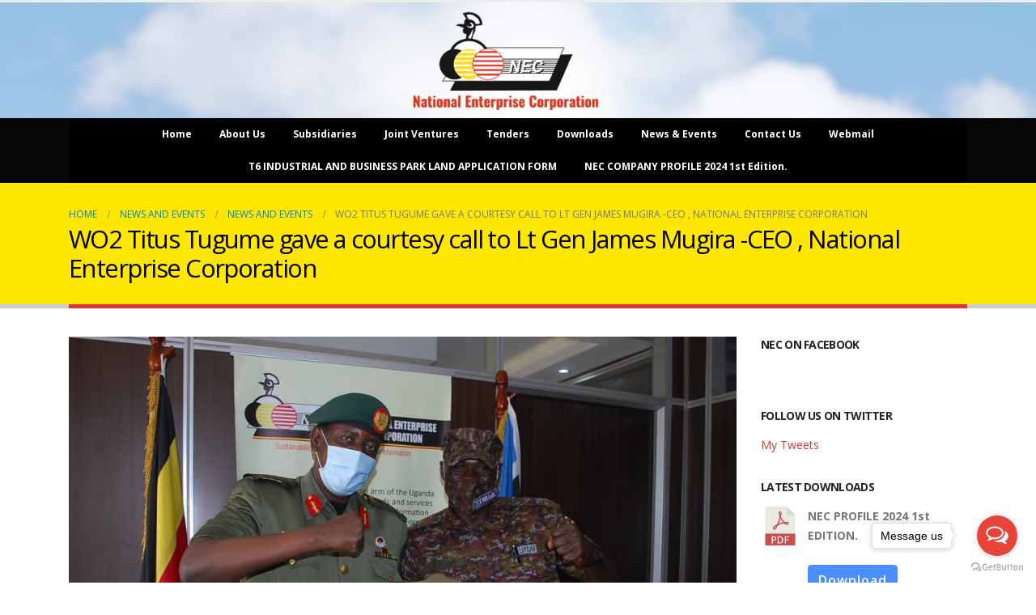

--- FILE ---
content_type: text/html; charset=UTF-8
request_url: https://www.nec.go.ug/wo2-titus-tugume-gave-a-courtesy-call-to-lt-gen-james-mugira-ceo-national-enterprise-corporation/
body_size: 20672
content:
	<!DOCTYPE html>
	<html class=""  lang="en-US">
	<head>
		<meta http-equiv="X-UA-Compatible" content="IE=edge" />
		<meta http-equiv="Content-Type" content="text/html; charset=UTF-8" />
		<meta name="viewport" content="width=device-width, initial-scale=1, minimum-scale=1" />

		<link rel="profile" href="https://gmpg.org/xfn/11" />
		<link rel="pingback" href="https://www.nec.go.ug/xmlrpc.php" />
		<meta name='robots' content='index, follow, max-image-preview:large, max-snippet:-1, max-video-preview:-1' />
	<style>img:is([sizes="auto" i], [sizes^="auto," i]) { contain-intrinsic-size: 3000px 1500px }</style>
	
	<!-- This site is optimized with the Yoast SEO plugin v20.4 - https://yoast.com/wordpress/plugins/seo/ -->
	<title>WO2 Titus Tugume gave a courtesy call to Lt Gen James Mugira -CEO , National Enterprise Corporation - National Enterprise Corporation</title>
	<link rel="canonical" href="https://www.nec.go.ug/wo2-titus-tugume-gave-a-courtesy-call-to-lt-gen-james-mugira-ceo-national-enterprise-corporation/" />
	<meta property="og:locale" content="en_US" />
	<meta property="og:type" content="article" />
	<meta property="og:title" content="WO2 Titus Tugume gave a courtesy call to Lt Gen James Mugira -CEO , National Enterprise Corporation - National Enterprise Corporation" />
	<meta property="og:description" content="On 15th February,2021, WO2  Titus Tugume gave a courtesy call to Lt Gen James Mugira -CEO , National Enterprise Corporation to  express his gratitude and appreciation for the support NEC gave  when he had intercontinental kick boxing with Camacho from USA on 31st December, 2020. Tugume defeated him on a knockout. Gen Mugira congratulated him [&hellip;]" />
	<meta property="og:url" content="https://www.nec.go.ug/wo2-titus-tugume-gave-a-courtesy-call-to-lt-gen-james-mugira-ceo-national-enterprise-corporation/" />
	<meta property="og:site_name" content="National Enterprise Corporation" />
	<meta property="article:publisher" content="https://www.facebook.com/National-Enterprise-Corporation-1786430361625019/" />
	<meta property="article:published_time" content="2021-02-17T09:06:38+00:00" />
	<meta name="author" content="Micheal Emetu" />
	<meta name="twitter:card" content="summary_large_image" />
	<meta name="twitter:creator" content="@necupdf" />
	<meta name="twitter:site" content="@necupdf" />
	<meta name="twitter:label1" content="Written by" />
	<meta name="twitter:data1" content="Micheal Emetu" />
	<meta name="twitter:label2" content="Est. reading time" />
	<meta name="twitter:data2" content="1 minute" />
	<script type="application/ld+json" class="yoast-schema-graph">{"@context":"https://schema.org","@graph":[{"@type":"Article","@id":"https://www.nec.go.ug/wo2-titus-tugume-gave-a-courtesy-call-to-lt-gen-james-mugira-ceo-national-enterprise-corporation/#article","isPartOf":{"@id":"https://www.nec.go.ug/wo2-titus-tugume-gave-a-courtesy-call-to-lt-gen-james-mugira-ceo-national-enterprise-corporation/"},"author":{"name":"Micheal Emetu","@id":"https://www.nec.go.ug/#/schema/person/dfb8dfcec0d71dbe4c4491e71fc9aebc"},"headline":"WO2 Titus Tugume gave a courtesy call to Lt Gen James Mugira -CEO , National Enterprise Corporation","datePublished":"2021-02-17T09:06:38+00:00","dateModified":"2021-02-17T09:06:38+00:00","mainEntityOfPage":{"@id":"https://www.nec.go.ug/wo2-titus-tugume-gave-a-courtesy-call-to-lt-gen-james-mugira-ceo-national-enterprise-corporation/"},"wordCount":154,"commentCount":0,"publisher":{"@id":"https://www.nec.go.ug/#organization"},"articleSection":["News and Events"],"inLanguage":"en-US","potentialAction":[{"@type":"CommentAction","name":"Comment","target":["https://www.nec.go.ug/wo2-titus-tugume-gave-a-courtesy-call-to-lt-gen-james-mugira-ceo-national-enterprise-corporation/#respond"]}]},{"@type":"WebPage","@id":"https://www.nec.go.ug/wo2-titus-tugume-gave-a-courtesy-call-to-lt-gen-james-mugira-ceo-national-enterprise-corporation/","url":"https://www.nec.go.ug/wo2-titus-tugume-gave-a-courtesy-call-to-lt-gen-james-mugira-ceo-national-enterprise-corporation/","name":"WO2 Titus Tugume gave a courtesy call to Lt Gen James Mugira -CEO , National Enterprise Corporation - National Enterprise Corporation","isPartOf":{"@id":"https://www.nec.go.ug/#website"},"datePublished":"2021-02-17T09:06:38+00:00","dateModified":"2021-02-17T09:06:38+00:00","breadcrumb":{"@id":"https://www.nec.go.ug/wo2-titus-tugume-gave-a-courtesy-call-to-lt-gen-james-mugira-ceo-national-enterprise-corporation/#breadcrumb"},"inLanguage":"en-US","potentialAction":[{"@type":"ReadAction","target":["https://www.nec.go.ug/wo2-titus-tugume-gave-a-courtesy-call-to-lt-gen-james-mugira-ceo-national-enterprise-corporation/"]}]},{"@type":"BreadcrumbList","@id":"https://www.nec.go.ug/wo2-titus-tugume-gave-a-courtesy-call-to-lt-gen-james-mugira-ceo-national-enterprise-corporation/#breadcrumb","itemListElement":[{"@type":"ListItem","position":1,"name":"Home","item":"https://www.nec.go.ug/"},{"@type":"ListItem","position":2,"name":"News and Events","item":"https://www.nec.go.ug/news-and-events/"},{"@type":"ListItem","position":3,"name":"WO2 Titus Tugume gave a courtesy call to Lt Gen James Mugira -CEO , National Enterprise Corporation"}]},{"@type":"WebSite","@id":"https://www.nec.go.ug/#website","url":"https://www.nec.go.ug/","name":"The National Enterprise Corporation","description":"Sustainability for Socio-Economic Transformation: Consolidating The Gains","publisher":{"@id":"https://www.nec.go.ug/#organization"},"potentialAction":[{"@type":"SearchAction","target":{"@type":"EntryPoint","urlTemplate":"https://www.nec.go.ug/?s={search_term_string}"},"query-input":"required name=search_term_string"}],"inLanguage":"en-US"},{"@type":"Organization","@id":"https://www.nec.go.ug/#organization","name":"The National Enterprise Corporation","url":"https://www.nec.go.ug/","logo":{"@type":"ImageObject","inLanguage":"en-US","@id":"https://www.nec.go.ug/#/schema/logo/image/","url":"https://www.nec.go.ug/wp-content/uploads/2020/09/favicon.png","contentUrl":"https://www.nec.go.ug/wp-content/uploads/2020/09/favicon.png","width":400,"height":400,"caption":"The National Enterprise Corporation"},"image":{"@id":"https://www.nec.go.ug/#/schema/logo/image/"},"sameAs":["https://www.facebook.com/National-Enterprise-Corporation-1786430361625019/","https://twitter.com/necupdf","https://www.youtube.com/channel/UCQVCH10N-QCcRsyH9xiea5Q"]},{"@type":"Person","@id":"https://www.nec.go.ug/#/schema/person/dfb8dfcec0d71dbe4c4491e71fc9aebc","name":"Micheal Emetu","url":"https://www.nec.go.ug/author/necmike/"}]}</script>
	<!-- / Yoast SEO plugin. -->


<link rel='dns-prefetch' href='//c0.wp.com' />
<link rel='dns-prefetch' href='//jetpack.wordpress.com' />
<link rel='dns-prefetch' href='//s0.wp.com' />
<link rel='dns-prefetch' href='//public-api.wordpress.com' />
<link rel='dns-prefetch' href='//0.gravatar.com' />
<link rel='dns-prefetch' href='//1.gravatar.com' />
<link rel='dns-prefetch' href='//2.gravatar.com' />
<link rel='dns-prefetch' href='//widgets.wp.com' />
<link rel="alternate" type="application/rss+xml" title="National Enterprise Corporation &raquo; Feed" href="https://www.nec.go.ug/feed/" />
<link rel="alternate" type="application/rss+xml" title="National Enterprise Corporation &raquo; Comments Feed" href="https://www.nec.go.ug/comments/feed/" />
<link rel="alternate" type="application/rss+xml" title="National Enterprise Corporation &raquo; WO2 Titus Tugume gave a courtesy call to Lt Gen James Mugira -CEO , National Enterprise Corporation Comments Feed" href="https://www.nec.go.ug/wo2-titus-tugume-gave-a-courtesy-call-to-lt-gen-james-mugira-ceo-national-enterprise-corporation/feed/" />
		<link rel="shortcut icon" href="//www.nec.go.ug/wp-content/themes/porto/images/logo/favicon.png" type="image/x-icon" />
				<link rel="apple-touch-icon" href="//www.nec.go.ug/wp-content/themes/porto/images/logo/apple-touch-icon.png" />
				<link rel="apple-touch-icon" sizes="120x120" href="//www.nec.go.ug/wp-content/themes/porto/images/logo/apple-touch-icon_120x120.png" />
				<link rel="apple-touch-icon" sizes="76x76" href="//www.nec.go.ug/wp-content/themes/porto/images/logo/apple-touch-icon_76x76.png" />
				<link rel="apple-touch-icon" sizes="152x152" href="//www.nec.go.ug/wp-content/themes/porto/images/logo/apple-touch-icon_152x152.png" />
		<script>
window._wpemojiSettings = {"baseUrl":"https:\/\/s.w.org\/images\/core\/emoji\/16.0.1\/72x72\/","ext":".png","svgUrl":"https:\/\/s.w.org\/images\/core\/emoji\/16.0.1\/svg\/","svgExt":".svg","source":{"concatemoji":"https:\/\/www.nec.go.ug\/wp-includes\/js\/wp-emoji-release.min.js?ver=6.8.3"}};
/*! This file is auto-generated */
!function(s,n){var o,i,e;function c(e){try{var t={supportTests:e,timestamp:(new Date).valueOf()};sessionStorage.setItem(o,JSON.stringify(t))}catch(e){}}function p(e,t,n){e.clearRect(0,0,e.canvas.width,e.canvas.height),e.fillText(t,0,0);var t=new Uint32Array(e.getImageData(0,0,e.canvas.width,e.canvas.height).data),a=(e.clearRect(0,0,e.canvas.width,e.canvas.height),e.fillText(n,0,0),new Uint32Array(e.getImageData(0,0,e.canvas.width,e.canvas.height).data));return t.every(function(e,t){return e===a[t]})}function u(e,t){e.clearRect(0,0,e.canvas.width,e.canvas.height),e.fillText(t,0,0);for(var n=e.getImageData(16,16,1,1),a=0;a<n.data.length;a++)if(0!==n.data[a])return!1;return!0}function f(e,t,n,a){switch(t){case"flag":return n(e,"\ud83c\udff3\ufe0f\u200d\u26a7\ufe0f","\ud83c\udff3\ufe0f\u200b\u26a7\ufe0f")?!1:!n(e,"\ud83c\udde8\ud83c\uddf6","\ud83c\udde8\u200b\ud83c\uddf6")&&!n(e,"\ud83c\udff4\udb40\udc67\udb40\udc62\udb40\udc65\udb40\udc6e\udb40\udc67\udb40\udc7f","\ud83c\udff4\u200b\udb40\udc67\u200b\udb40\udc62\u200b\udb40\udc65\u200b\udb40\udc6e\u200b\udb40\udc67\u200b\udb40\udc7f");case"emoji":return!a(e,"\ud83e\udedf")}return!1}function g(e,t,n,a){var r="undefined"!=typeof WorkerGlobalScope&&self instanceof WorkerGlobalScope?new OffscreenCanvas(300,150):s.createElement("canvas"),o=r.getContext("2d",{willReadFrequently:!0}),i=(o.textBaseline="top",o.font="600 32px Arial",{});return e.forEach(function(e){i[e]=t(o,e,n,a)}),i}function t(e){var t=s.createElement("script");t.src=e,t.defer=!0,s.head.appendChild(t)}"undefined"!=typeof Promise&&(o="wpEmojiSettingsSupports",i=["flag","emoji"],n.supports={everything:!0,everythingExceptFlag:!0},e=new Promise(function(e){s.addEventListener("DOMContentLoaded",e,{once:!0})}),new Promise(function(t){var n=function(){try{var e=JSON.parse(sessionStorage.getItem(o));if("object"==typeof e&&"number"==typeof e.timestamp&&(new Date).valueOf()<e.timestamp+604800&&"object"==typeof e.supportTests)return e.supportTests}catch(e){}return null}();if(!n){if("undefined"!=typeof Worker&&"undefined"!=typeof OffscreenCanvas&&"undefined"!=typeof URL&&URL.createObjectURL&&"undefined"!=typeof Blob)try{var e="postMessage("+g.toString()+"("+[JSON.stringify(i),f.toString(),p.toString(),u.toString()].join(",")+"));",a=new Blob([e],{type:"text/javascript"}),r=new Worker(URL.createObjectURL(a),{name:"wpTestEmojiSupports"});return void(r.onmessage=function(e){c(n=e.data),r.terminate(),t(n)})}catch(e){}c(n=g(i,f,p,u))}t(n)}).then(function(e){for(var t in e)n.supports[t]=e[t],n.supports.everything=n.supports.everything&&n.supports[t],"flag"!==t&&(n.supports.everythingExceptFlag=n.supports.everythingExceptFlag&&n.supports[t]);n.supports.everythingExceptFlag=n.supports.everythingExceptFlag&&!n.supports.flag,n.DOMReady=!1,n.readyCallback=function(){n.DOMReady=!0}}).then(function(){return e}).then(function(){var e;n.supports.everything||(n.readyCallback(),(e=n.source||{}).concatemoji?t(e.concatemoji):e.wpemoji&&e.twemoji&&(t(e.twemoji),t(e.wpemoji)))}))}((window,document),window._wpemojiSettings);
</script>
<style id='wp-emoji-styles-inline-css'>

	img.wp-smiley, img.emoji {
		display: inline !important;
		border: none !important;
		box-shadow: none !important;
		height: 1em !important;
		width: 1em !important;
		margin: 0 0.07em !important;
		vertical-align: -0.1em !important;
		background: none !important;
		padding: 0 !important;
	}
</style>
<link rel='stylesheet' id='mediaelement-css' href='https://c0.wp.com/c/6.8.3/wp-includes/js/mediaelement/mediaelementplayer-legacy.min.css' media='all' />
<link rel='stylesheet' id='wp-mediaelement-css' href='https://c0.wp.com/c/6.8.3/wp-includes/js/mediaelement/wp-mediaelement.min.css' media='all' />
<link rel='stylesheet' id='chart-builder-css' href='https://www.nec.go.ug/wp-content/plugins/chart-builder/public/css/chart-builder-public.css?ver=20.0.9.201' media='all' />
<link rel='stylesheet' id='contact-form-7-css' href='https://www.nec.go.ug/wp-content/plugins/contact-form-7/includes/css/styles.css?ver=5.7.5.1' media='all' />
<link rel='stylesheet' id='wpdm-font-awesome-css' href='https://www.nec.go.ug/wp-content/plugins/download-manager/assets/fontawesome/css/all.min.css?ver=6.8.3' media='all' />
<link rel='stylesheet' id='wpdm-front-bootstrap-css' href='https://www.nec.go.ug/wp-content/plugins/download-manager/assets/bootstrap/css/bootstrap.min.css?ver=6.8.3' media='all' />
<link rel='stylesheet' id='wpdm-front-css' href='https://www.nec.go.ug/wp-content/plugins/download-manager/assets/css/front.css?ver=6.8.3' media='all' />
<link rel='stylesheet' id='wp-pagenavi-css' href='https://www.nec.go.ug/wp-content/plugins/wp-pagenavi/pagenavi-css.css?ver=2.70' media='all' />
<style id='jetpack_facebook_likebox-inline-css'>
.widget_facebook_likebox {
	overflow: hidden;
}

</style>
<link rel='stylesheet' id='open-sans-css' href='https://fonts.googleapis.com/css?family=Open+Sans%3A300italic%2C400italic%2C600italic%2C300%2C400%2C600&#038;subset=latin%2Clatin-ext&#038;display=fallback&#038;ver=6.8.3' media='all' />
<link rel='stylesheet' id='bsf-Defaults-css' href='https://www.nec.go.ug/wp-content/uploads/smile_fonts/Defaults/Defaults.css?ver=3.19.6' media='all' />
<link rel='stylesheet' id='porto-css-vars-css' href='https://www.nec.go.ug/wp-content/uploads/porto_styles/theme_css_vars.css?ver=7.7.1' media='all' />
<link rel='stylesheet' id='js_composer_front-css' href='https://www.nec.go.ug/wp-content/plugins/js_composer/assets/css/js_composer.min.css?ver=8.5' media='all' />
<link rel='stylesheet' id='ultimate-style-css' href='https://www.nec.go.ug/wp-content/plugins/Ultimate_VC_Addons/assets/min-css/style.min.css?ver=3.19.6' media='all' />
<link rel='stylesheet' id='bootstrap-css' href='https://www.nec.go.ug/wp-content/uploads/porto_styles/bootstrap.css?ver=7.7.1' media='all' />
<link rel='stylesheet' id='porto-plugins-css' href='https://www.nec.go.ug/wp-content/themes/porto/css/plugins.css?ver=7.7.1' media='all' />
<link rel='stylesheet' id='porto-theme-css' href='https://www.nec.go.ug/wp-content/themes/porto/css/theme.css?ver=7.7.1' media='all' />
<link rel='stylesheet' id='porto-widget-contact-info-css' href='https://www.nec.go.ug/wp-content/themes/porto/css/part/widget-contact-info.css?ver=7.7.1' media='all' />
<link rel='stylesheet' id='porto-widget-follow-us-css' href='https://www.nec.go.ug/wp-content/themes/porto/css/part/widget-follow-us.css?ver=7.7.1' media='all' />
<link rel='stylesheet' id='porto-blog-legacy-css' href='https://www.nec.go.ug/wp-content/themes/porto/css/part/blog-legacy.css?ver=7.7.1' media='all' />
<link rel='stylesheet' id='porto-header-legacy-css' href='https://www.nec.go.ug/wp-content/themes/porto/css/part/header-legacy.css?ver=7.7.1' media='all' />
<link rel='stylesheet' id='porto-footer-legacy-css' href='https://www.nec.go.ug/wp-content/themes/porto/css/part/footer-legacy.css?ver=7.7.1' media='all' />
<link rel='stylesheet' id='porto-nav-panel-css' href='https://www.nec.go.ug/wp-content/themes/porto/css/part/nav-panel.css?ver=7.7.1' media='all' />
<link rel='stylesheet' id='porto-revslider-css' href='https://www.nec.go.ug/wp-content/themes/porto/css/part/revslider.css?ver=7.7.1' media='all' />
<link rel='stylesheet' id='porto-media-mobile-sidebar-css' href='https://www.nec.go.ug/wp-content/themes/porto/css/part/media-mobile-sidebar.css?ver=7.7.1' media='(max-width:991px)' />
<link rel='stylesheet' id='porto-theme-portfolio-css' href='https://www.nec.go.ug/wp-content/themes/porto/css/theme_portfolio.css?ver=7.7.1' media='all' />
<link rel='stylesheet' id='porto-theme-member-css' href='https://www.nec.go.ug/wp-content/themes/porto/css/theme_member.css?ver=7.7.1' media='all' />
<link rel='stylesheet' id='porto-shortcodes-css' href='https://www.nec.go.ug/wp-content/uploads/porto_styles/shortcodes.css?ver=7.7.1' media='all' />
<link rel='stylesheet' id='porto-theme-wpb-css' href='https://www.nec.go.ug/wp-content/themes/porto/css/theme_wpb.css?ver=7.7.1' media='all' />
<link rel='stylesheet' id='porto-theme-elementor-css' href='https://www.nec.go.ug/wp-content/themes/porto/css/theme_elementor.css?ver=7.7.1' media='all' />
<link rel='stylesheet' id='porto-dynamic-style-css' href='https://www.nec.go.ug/wp-content/uploads/porto_styles/dynamic_style.css?ver=7.7.1' media='all' />
<link rel='stylesheet' id='porto-type-builder-css' href='https://www.nec.go.ug/wp-content/plugins/porto-functionality/builders/assets/type-builder.css?ver=2.7.4' media='all' />
<link rel='stylesheet' id='porto-style-css' href='https://www.nec.go.ug/wp-content/themes/porto/style.css?ver=7.7.1' media='all' />
<style id='porto-style-inline-css'>
.side-header-narrow-bar-logo{max-width:170px}#header,.sticky-header .header-main.sticky{border-top:3px solid #ededed}@media (min-width:992px){}.page-top .page-title-wrap{line-height:0}.page-top .page-title:not(.b-none):after{content:'';position:absolute;width:100%;left:0;border-bottom:5px solid var(--porto-primary-color);bottom:-32px}
</style>
<link rel='stylesheet' id='styles-child-css' href='https://www.nec.go.ug/wp-content/themes/national-enterprise-corporation/style.css?ver=6.8.3' media='all' />
<link rel='stylesheet' id='social-logos-css' href='https://c0.wp.com/p/jetpack/11.9.3/_inc/social-logos/social-logos.min.css' media='all' />
<link rel='stylesheet' id='jetpack_css-css' href='https://c0.wp.com/p/jetpack/11.9.3/css/jetpack.css' media='all' />
<script src="https://c0.wp.com/c/6.8.3/wp-includes/js/jquery/jquery.min.js" id="jquery-core-js"></script>
<script src="https://c0.wp.com/c/6.8.3/wp-includes/js/jquery/jquery-migrate.min.js" id="jquery-migrate-js"></script>
<script id="chart-builder-plugin-js-extra">
var chart_builder_public_ajax = {"ajax_url":"https:\/\/www.nec.go.ug\/wp-admin\/admin-ajax.php"};
</script>
<script src="https://www.nec.go.ug/wp-content/plugins/chart-builder/public/js/chart-builder-public-plugin.js?ver=20.0.9.201" id="chart-builder-plugin-js"></script>
<script id="chart-builder-js-extra">
var aysChartBuilderPublicChartSettings = {"ajax":{"url":"https:\/\/www.nec.go.ug\/wp-admin\/admin-ajax.php","nonces":{"get_chart_source_data":"ed54cf5579"},"actions":{"get_chart_source_data":"ays_chart_get_chart_source_data"}}};
</script>
<script src="https://www.nec.go.ug/wp-content/plugins/chart-builder/public/js/chart-builder-public.js?ver=20.0.9.201" id="chart-builder-js"></script>
<script src="https://www.nec.go.ug/wp-content/plugins/download-manager/assets/bootstrap/js/popper.min.js?ver=6.8.3" id="wpdm-poper-js"></script>
<script src="https://www.nec.go.ug/wp-content/plugins/download-manager/assets/bootstrap/js/bootstrap.min.js?ver=6.8.3" id="wpdm-front-bootstrap-js"></script>
<script id="wpdm-frontjs-js-extra">
var wpdm_url = {"home":"https:\/\/www.nec.go.ug\/","site":"https:\/\/www.nec.go.ug\/","ajax":"https:\/\/www.nec.go.ug\/wp-admin\/admin-ajax.php"};
var wpdm_js = {"spinner":"<i class=\"fas fa-sun fa-spin\"><\/i>"};
</script>
<script src="https://www.nec.go.ug/wp-content/plugins/download-manager/assets/js/front.js?ver=3.2.69" id="wpdm-frontjs-js"></script>
<script></script><link rel="https://api.w.org/" href="https://www.nec.go.ug/wp-json/" /><link rel="alternate" title="JSON" type="application/json" href="https://www.nec.go.ug/wp-json/wp/v2/posts/382" /><link rel="EditURI" type="application/rsd+xml" title="RSD" href="https://www.nec.go.ug/xmlrpc.php?rsd" />
<meta name="generator" content="WordPress 6.8.3" />
<link rel='shortlink' href='https://www.nec.go.ug/?p=382' />
<link rel="alternate" title="oEmbed (JSON)" type="application/json+oembed" href="https://www.nec.go.ug/wp-json/oembed/1.0/embed?url=https%3A%2F%2Fwww.nec.go.ug%2Fwo2-titus-tugume-gave-a-courtesy-call-to-lt-gen-james-mugira-ceo-national-enterprise-corporation%2F" />
<link rel="alternate" title="oEmbed (XML)" type="text/xml+oembed" href="https://www.nec.go.ug/wp-json/oembed/1.0/embed?url=https%3A%2F%2Fwww.nec.go.ug%2Fwo2-titus-tugume-gave-a-courtesy-call-to-lt-gen-james-mugira-ceo-national-enterprise-corporation%2F&#038;format=xml" />
	<style>img#wpstats{display:none}</style>
				<script type="text/javascript" id="webfont-queue">
		WebFontConfig = {
			google: { families: [ 'Open+Sans:400,500,600,700,800','Shadows+Into+Light:400,700','Playfair+Display:400,700' ] }
		};
		(function(d) {
			var wf = d.createElement('script'), s = d.scripts[d.scripts.length - 1];
			wf.src = 'https://www.nec.go.ug/wp-content/themes/porto/js/libs/webfont.js';
			wf.async = true;
			s.parentNode.insertBefore(wf, s);
		})(document);</script>
		<meta name="generator" content="Elementor 3.32.5; features: e_font_icon_svg, additional_custom_breakpoints; settings: css_print_method-external, google_font-enabled, font_display-auto">
			<style>
				.e-con.e-parent:nth-of-type(n+4):not(.e-lazyloaded):not(.e-no-lazyload),
				.e-con.e-parent:nth-of-type(n+4):not(.e-lazyloaded):not(.e-no-lazyload) * {
					background-image: none !important;
				}
				@media screen and (max-height: 1024px) {
					.e-con.e-parent:nth-of-type(n+3):not(.e-lazyloaded):not(.e-no-lazyload),
					.e-con.e-parent:nth-of-type(n+3):not(.e-lazyloaded):not(.e-no-lazyload) * {
						background-image: none !important;
					}
				}
				@media screen and (max-height: 640px) {
					.e-con.e-parent:nth-of-type(n+2):not(.e-lazyloaded):not(.e-no-lazyload),
					.e-con.e-parent:nth-of-type(n+2):not(.e-lazyloaded):not(.e-no-lazyload) * {
						background-image: none !important;
					}
				}
			</style>
			<meta name="generator" content="Powered by WPBakery Page Builder - drag and drop page builder for WordPress."/>
<meta name="generator" content="Powered by Slider Revolution 6.7.34 - responsive, Mobile-Friendly Slider Plugin for WordPress with comfortable drag and drop interface." />
<script data-jetpack-boost="ignore">function setREVStartSize(e){
			//window.requestAnimationFrame(function() {
				window.RSIW = window.RSIW===undefined ? window.innerWidth : window.RSIW;
				window.RSIH = window.RSIH===undefined ? window.innerHeight : window.RSIH;
				try {
					var pw = document.getElementById(e.c).parentNode.offsetWidth,
						newh;
					pw = pw===0 || isNaN(pw) || (e.l=="fullwidth" || e.layout=="fullwidth") ? window.RSIW : pw;
					e.tabw = e.tabw===undefined ? 0 : parseInt(e.tabw);
					e.thumbw = e.thumbw===undefined ? 0 : parseInt(e.thumbw);
					e.tabh = e.tabh===undefined ? 0 : parseInt(e.tabh);
					e.thumbh = e.thumbh===undefined ? 0 : parseInt(e.thumbh);
					e.tabhide = e.tabhide===undefined ? 0 : parseInt(e.tabhide);
					e.thumbhide = e.thumbhide===undefined ? 0 : parseInt(e.thumbhide);
					e.mh = e.mh===undefined || e.mh=="" || e.mh==="auto" ? 0 : parseInt(e.mh,0);
					if(e.layout==="fullscreen" || e.l==="fullscreen")
						newh = Math.max(e.mh,window.RSIH);
					else{
						e.gw = Array.isArray(e.gw) ? e.gw : [e.gw];
						for (var i in e.rl) if (e.gw[i]===undefined || e.gw[i]===0) e.gw[i] = e.gw[i-1];
						e.gh = e.el===undefined || e.el==="" || (Array.isArray(e.el) && e.el.length==0)? e.gh : e.el;
						e.gh = Array.isArray(e.gh) ? e.gh : [e.gh];
						for (var i in e.rl) if (e.gh[i]===undefined || e.gh[i]===0) e.gh[i] = e.gh[i-1];
											
						var nl = new Array(e.rl.length),
							ix = 0,
							sl;
						e.tabw = e.tabhide>=pw ? 0 : e.tabw;
						e.thumbw = e.thumbhide>=pw ? 0 : e.thumbw;
						e.tabh = e.tabhide>=pw ? 0 : e.tabh;
						e.thumbh = e.thumbhide>=pw ? 0 : e.thumbh;
						for (var i in e.rl) nl[i] = e.rl[i]<window.RSIW ? 0 : e.rl[i];
						sl = nl[0];
						for (var i in nl) if (sl>nl[i] && nl[i]>0) { sl = nl[i]; ix=i;}
						var m = pw>(e.gw[ix]+e.tabw+e.thumbw) ? 1 : (pw-(e.tabw+e.thumbw)) / (e.gw[ix]);
						newh =  (e.gh[ix] * m) + (e.tabh + e.thumbh);
					}
					var el = document.getElementById(e.c);
					if (el!==null && el) el.style.height = newh+"px";
					el = document.getElementById(e.c+"_wrapper");
					if (el!==null && el) {
						el.style.height = newh+"px";
						el.style.display = "block";
					}
				} catch(e){
					console.log("Failure at Presize of Slider:" + e)
				}
			//});
		  };</script>
		<style id="wp-custom-css">
			div.ays-chart-charts-main-container .google-visualization-orgchart-node {
	text-align: center !important;
	vertical-align: middle !important;
	font-family: arial,helvetica !important;
	cursor: default !important;
	border: none !important;
	-moz-border-radius: 5px !important;
	-webkit-border-radius: 5px !important;
	-webkit-box-shadow: none !important;
	-moz-box-shadow: rgba(0,0,0,.5) 3px 3px 3px !important;
	background-color: #edf7ff !important;
	background: none !important;
}		</style>
		<noscript><style> .wpb_animate_when_almost_visible { opacity: 1; }</style></noscript><meta name="generator" content="WordPress Download Manager 3.2.69" />
                <style>
        /* WPDM Link Template Styles */        </style>
                <style>

            :root {
                --color-primary: #4a8eff;
                --color-primary-rgb: 74, 142, 255;
                --color-primary-hover: #5998ff;
                --color-primary-active: #3281ff;
                --color-secondary: #6c757d;
                --color-secondary-rgb: 108, 117, 125;
                --color-secondary-hover: #6c757d;
                --color-secondary-active: #6c757d;
                --color-success: #018e11;
                --color-success-rgb: 1, 142, 17;
                --color-success-hover: #0aad01;
                --color-success-active: #0c8c01;
                --color-info: #2CA8FF;
                --color-info-rgb: 44, 168, 255;
                --color-info-hover: #2CA8FF;
                --color-info-active: #2CA8FF;
                --color-warning: #FFB236;
                --color-warning-rgb: 255, 178, 54;
                --color-warning-hover: #FFB236;
                --color-warning-active: #FFB236;
                --color-danger: #ff5062;
                --color-danger-rgb: 255, 80, 98;
                --color-danger-hover: #ff5062;
                --color-danger-active: #ff5062;
                --color-green: #30b570;
                --color-blue: #0073ff;
                --color-purple: #8557D3;
                --color-red: #ff5062;
                --color-muted: rgba(69, 89, 122, 0.6);
                --wpdm-font: "Rubik", -apple-system, BlinkMacSystemFont, "Segoe UI", Roboto, Helvetica, Arial, sans-serif, "Apple Color Emoji", "Segoe UI Emoji", "Segoe UI Symbol";
            }

            .wpdm-download-link.btn.btn-primary {
                border-radius: 4px;
            }


        </style>
        	</head>
	<body class="wp-singular post-template-default single single-post postid-382 single-format-standard wp-embed-responsive wp-theme-porto wp-child-theme-national-enterprise-corporation porto-breadcrumbs-bb full blog-1 wpb-js-composer js-comp-ver-8.5 vc_responsive elementor-default elementor-kit-1414">
	
	<div class="page-wrapper"><!-- page wrapper -->
		
											<!-- header wrapper -->
				<div class="header-wrapper">
										<header id="header" class="header-separate header-corporate header-13 logo-center sticky-menu-header">
	
	<div class="header-main">
		<div class="container">
			<div class="header-left">
			</div>
			<div class="header-center">
			
	<div class="logo">
	<a aria-label="Site Logo" href="https://www.nec.go.ug/" title="National Enterprise Corporation - Sustainability for Socio-Economic Transformation: Consolidating The Gains"  rel="home">
		<img class="img-responsive standard-logo retina-logo" width="600" height="320" src="//www.nec.go.ug/wp-content/uploads/2020/09/National-Enterprise-Corporation-logo-2.png" alt="National Enterprise Corporation" />	</a>
	</div>
				</div>

			<div class="header-right">
				<a class="mobile-toggle" role="button" href="#" aria-label="Mobile Menu"><i class="fas fa-bars"></i></a>				
				
			</div>
		</div>
		
<nav id="nav-panel">
	<div class="container">
		<div class="mobile-nav-wrap">
		<div class="menu-wrap"><ul id="menu-main-menu" class="mobile-menu accordion-menu"><li id="accordion-menu-item-22" class="menu-item menu-item-type-custom menu-item-object-custom menu-item-home"><a href="https://www.nec.go.ug">Home</a></li>
<li id="accordion-menu-item-28" class="menu-item menu-item-type-post_type menu-item-object-page menu-item-has-children has-sub"><a href="#">About us</a>
<span aria-label="Open Submenu" class="arrow" role="button"></span><ul class="sub-menu">
	<li id="accordion-menu-item-60" class="menu-item menu-item-type-post_type menu-item-object-page"><a href="https://www.nec.go.ug/about-us/who-we-are/">Who we are</a></li>
	<li id="accordion-menu-item-27" class="menu-item menu-item-type-post_type menu-item-object-page"><a href="https://www.nec.go.ug/about-us/our-services/">Our Services</a></li>
	<li id="accordion-menu-item-59" class="menu-item menu-item-type-post_type menu-item-object-page"><a href="https://www.nec.go.ug/about-us/our-vision-and-mission/">Our Vision and Mission</a></li>
	<li id="accordion-menu-item-265" class="menu-item menu-item-type-post_type menu-item-object-page"><a href="https://www.nec.go.ug/about-us/our-objectives/">Our Objectives</a></li>
	<li id="accordion-menu-item-1381" class="menu-item menu-item-type-post_type menu-item-object-page"><a href="https://www.nec.go.ug/about-us/nec-board/">NEC Board Members</a></li>
	<li id="accordion-menu-item-64" class="menu-item menu-item-type-post_type menu-item-object-page"><a href="https://www.nec.go.ug/about-us/our-team/">NEC Top Management Staff</a></li>
</ul>
</li>
<li id="accordion-menu-item-1435" class="menu-item menu-item-type-post_type menu-item-object-page"><a href="https://www.nec.go.ug/about-us/subsidiaries/">Subsidiaries</a></li>
<li id="accordion-menu-item-63" class="menu-item menu-item-type-post_type menu-item-object-page"><a href="https://www.nec.go.ug/joint-ventures/">Joint Ventures</a></li>
<li id="accordion-menu-item-61" class="menu-item menu-item-type-post_type menu-item-object-page"><a href="https://www.nec.go.ug/tenders-and-bids/">Tenders</a></li>
<li id="accordion-menu-item-24" class="menu-item menu-item-type-post_type menu-item-object-page"><a href="https://www.nec.go.ug/downloads/">Downloads</a></li>
<li id="accordion-menu-item-25" class="menu-item menu-item-type-post_type menu-item-object-page"><a href="https://www.nec.go.ug/news-and-events/">News &#038; Events</a></li>
<li id="accordion-menu-item-23" class="menu-item menu-item-type-post_type menu-item-object-page"><a href="https://www.nec.go.ug/contact-us/">Contact us</a></li>
<li id="accordion-menu-item-258" class="menu-item menu-item-type-custom menu-item-object-custom"><a target="_blank" href="https://nec.umcs.go.ug/">Webmail</a></li>
<li id="accordion-menu-item-961" class="menu-item menu-item-type-custom menu-item-object-custom"><a href="https://www.nec.go.ug/download/t6-industrial-and-business-park-land-application-form/">T6 INDUSTRIAL AND BUSINESS PARK LAND APPLICATION FORM</a></li>
<li id="accordion-menu-item-1022" class="menu-item menu-item-type-post_type menu-item-object-page"><a href="https://www.nec.go.ug/?post_type=wpdmpro&#038;p=1017&#038;preview=true">NEC COMPANY PROFILE 2024 1st Edition.</a></li>
</ul></div>		</div>
	</div>
</nav>
	</div>

			<div class="main-menu-wrap">
			<div id="main-menu" class="container centered">
									<div class="menu-left">
					
	<div class="logo">
	<a aria-label="Site Logo" href="https://www.nec.go.ug/" title="National Enterprise Corporation - Sustainability for Socio-Economic Transformation: Consolidating The Gains" >
		<img class="img-responsive standard-logo retina-logo" src="//www.nec.go.ug/wp-content/uploads/2020/09/National-Enterprise-Corporation-logo-2.png" alt="National Enterprise Corporation" />	</a>
	</div>
						</div>
								<div class="menu-center">
				<ul id="menu-main-menu-1" class="main-menu mega-menu"><li id="nav-menu-item-22" class="menu-item menu-item-type-custom menu-item-object-custom menu-item-home narrow"><a href="https://www.nec.go.ug">Home</a></li>
<li id="nav-menu-item-28" class="menu-item menu-item-type-post_type menu-item-object-page menu-item-has-children has-sub narrow"><a href="#">About us</a>
<div class="popup"><div class="inner" style=""><ul class="sub-menu porto-narrow-sub-menu">
	<li id="nav-menu-item-60" class="menu-item menu-item-type-post_type menu-item-object-page" data-cols="1"><a href="https://www.nec.go.ug/about-us/who-we-are/">Who we are</a></li>
	<li id="nav-menu-item-27" class="menu-item menu-item-type-post_type menu-item-object-page" data-cols="1"><a href="https://www.nec.go.ug/about-us/our-services/">Our Services</a></li>
	<li id="nav-menu-item-59" class="menu-item menu-item-type-post_type menu-item-object-page" data-cols="1"><a href="https://www.nec.go.ug/about-us/our-vision-and-mission/">Our Vision and Mission</a></li>
	<li id="nav-menu-item-265" class="menu-item menu-item-type-post_type menu-item-object-page" data-cols="1"><a href="https://www.nec.go.ug/about-us/our-objectives/">Our Objectives</a></li>
	<li id="nav-menu-item-1381" class="menu-item menu-item-type-post_type menu-item-object-page" data-cols="1"><a href="https://www.nec.go.ug/about-us/nec-board/">NEC Board Members</a></li>
	<li id="nav-menu-item-64" class="menu-item menu-item-type-post_type menu-item-object-page" data-cols="1"><a href="https://www.nec.go.ug/about-us/our-team/">NEC Top Management Staff</a></li>
</ul></div></div>
</li>
<li id="nav-menu-item-1435" class="menu-item menu-item-type-post_type menu-item-object-page narrow"><a href="https://www.nec.go.ug/about-us/subsidiaries/">Subsidiaries</a></li>
<li id="nav-menu-item-63" class="menu-item menu-item-type-post_type menu-item-object-page narrow"><a href="https://www.nec.go.ug/joint-ventures/">Joint Ventures</a></li>
<li id="nav-menu-item-61" class="menu-item menu-item-type-post_type menu-item-object-page narrow"><a href="https://www.nec.go.ug/tenders-and-bids/">Tenders</a></li>
<li id="nav-menu-item-24" class="menu-item menu-item-type-post_type menu-item-object-page narrow"><a href="https://www.nec.go.ug/downloads/">Downloads</a></li>
<li id="nav-menu-item-25" class="menu-item menu-item-type-post_type menu-item-object-page narrow"><a href="https://www.nec.go.ug/news-and-events/">News &#038; Events</a></li>
<li id="nav-menu-item-23" class="menu-item menu-item-type-post_type menu-item-object-page narrow"><a href="https://www.nec.go.ug/contact-us/">Contact us</a></li>
<li id="nav-menu-item-258" class="menu-item menu-item-type-custom menu-item-object-custom narrow"><a target="_blank" href="https://nec.umcs.go.ug/">Webmail</a></li>
<li id="nav-menu-item-961" class="menu-item menu-item-type-custom menu-item-object-custom narrow"><a href="https://www.nec.go.ug/download/t6-industrial-and-business-park-land-application-form/">T6 INDUSTRIAL AND BUSINESS PARK LAND APPLICATION FORM</a></li>
<li id="nav-menu-item-1022" class="menu-item menu-item-type-post_type menu-item-object-page narrow"><a href="https://www.nec.go.ug/?post_type=wpdmpro&#038;p=1017&#038;preview=true">NEC COMPANY PROFILE 2024 1st Edition.</a></li>
</ul>				</div>
							</div>
		</div>
	
</header>

									</div>
				<!-- end header wrapper -->
			
			
					<section class="page-top page-header-1">
	<div class="container">
	<div class="row">
		<div class="col-lg-12">
							<div class="breadcrumbs-wrap">
					<ul class="breadcrumb" itemscope itemtype="https://schema.org/BreadcrumbList"><li class="home" itemprop="itemListElement" itemscope itemtype="https://schema.org/ListItem"><a itemprop="item" href="https://www.nec.go.ug" title="Go to Home Page"><span itemprop="name">Home</span></a><meta itemprop="position" content="1" /><i class="delimiter"></i></li><li itemprop="itemListElement" itemscope itemtype="https://schema.org/ListItem"><a itemprop="item" href="https://www.nec.go.ug/news-and-events/"><span itemprop="name">News and Events</span></a><meta itemprop="position" content="2" /><i class="delimiter"></i></li><li itemprop="itemListElement" itemscope itemtype="https://schema.org/ListItem"><a itemprop="item" href="https://www.nec.go.ug/category/news-and-events/"><span itemprop="name">News and Events</span></a><meta itemprop="position" content="3" /><i class="delimiter"></i></li><li>WO2 Titus Tugume gave a courtesy call to Lt Gen James Mugira -CEO , National Enterprise Corporation</li></ul>				</div>
						<div class="page-title-wrap">
								<h1 class="page-title">WO2 Titus Tugume gave a courtesy call to Lt Gen James Mugira -CEO , National Enterprise Corporation</h1>
							</div>
					</div>
	</div>
</div>
	</section>
	
		<div id="main" class="column2 column2-right-sidebar boxed"><!-- main -->

			<div class="container">
			<div class="row main-content-wrap">

			<!-- main content -->
			<div class="main-content col-lg-9">

			
<div id="content" role="main" class="porto-single-page">

	
			
<article class="post-full post-title-simple post-382 post type-post status-publish format-standard hentry category-news-and-events">

		<div class="post-image">
		<div class="post-slideshow porto-carousel owl-carousel has-ccols ccols-1  nav-inside nav-inside-center nav-style-2 show-nav-hover" data-plugin-options='{"nav":true}'>
											<div>
								<div class="img-thumbnail">
						<img width="968" height="648" src="https://www.nec.go.ug/wp-content/uploads/2021/02/IMG-20210217-WA0009.jpg" class="owl-lazy img-responsive" alt="" decoding="async" srcset="https://www.nec.go.ug/wp-content/uploads/2021/02/IMG-20210217-WA0009.jpg 968w, https://www.nec.go.ug/wp-content/uploads/2021/02/IMG-20210217-WA0009-768x514.jpg 768w, https://www.nec.go.ug/wp-content/uploads/2021/02/IMG-20210217-WA0009-640x428.jpg 640w, https://www.nec.go.ug/wp-content/uploads/2021/02/IMG-20210217-WA0009-400x268.jpg 400w, https://www.nec.go.ug/wp-content/uploads/2021/02/IMG-20210217-WA0009-367x246.jpg 367w" sizes="(max-width: 968px) 100vw, 968px" />													<span class="zoom" data-src="https://www.nec.go.ug/wp-content/uploads/2021/02/IMG-20210217-WA0009.jpg" data-title=""><i class="fas fa-search"></i></span>
											</div>
								</div>
														<div>
								<div class="img-thumbnail">
						<img width="968" height="648" src="https://www.nec.go.ug/wp-content/uploads/2021/02/IMG-20210217-WA0016.jpg" class="owl-lazy img-responsive" alt="" decoding="async" srcset="https://www.nec.go.ug/wp-content/uploads/2021/02/IMG-20210217-WA0016.jpg 968w, https://www.nec.go.ug/wp-content/uploads/2021/02/IMG-20210217-WA0016-768x514.jpg 768w, https://www.nec.go.ug/wp-content/uploads/2021/02/IMG-20210217-WA0016-640x428.jpg 640w, https://www.nec.go.ug/wp-content/uploads/2021/02/IMG-20210217-WA0016-400x268.jpg 400w, https://www.nec.go.ug/wp-content/uploads/2021/02/IMG-20210217-WA0016-367x246.jpg 367w" sizes="(max-width: 968px) 100vw, 968px" />													<span class="zoom" data-src="https://www.nec.go.ug/wp-content/uploads/2021/02/IMG-20210217-WA0016.jpg" data-title=""><i class="fas fa-search"></i></span>
											</div>
								</div>
														<div>
								<div class="img-thumbnail">
						<img width="968" height="648" src="https://www.nec.go.ug/wp-content/uploads/2021/02/IMG-20210217-WA0008.jpg" class="owl-lazy img-responsive" alt="" decoding="async" srcset="https://www.nec.go.ug/wp-content/uploads/2021/02/IMG-20210217-WA0008.jpg 968w, https://www.nec.go.ug/wp-content/uploads/2021/02/IMG-20210217-WA0008-768x514.jpg 768w, https://www.nec.go.ug/wp-content/uploads/2021/02/IMG-20210217-WA0008-640x428.jpg 640w, https://www.nec.go.ug/wp-content/uploads/2021/02/IMG-20210217-WA0008-400x268.jpg 400w, https://www.nec.go.ug/wp-content/uploads/2021/02/IMG-20210217-WA0008-367x246.jpg 367w" sizes="(max-width: 968px) 100vw, 968px" />													<span class="zoom" data-src="https://www.nec.go.ug/wp-content/uploads/2021/02/IMG-20210217-WA0008.jpg" data-title=""><i class="fas fa-search"></i></span>
											</div>
								</div>
								</div>
		
			</div>
	
			<div class="post-date">
			<span class="day">17</span><span class="month">Feb</span><time datetime="2021-02-17">February 17, 2021</time>		</div>
	
	<div class="post-content">
					<h2 class="entry-title">WO2 Titus Tugume gave a courtesy call to Lt Gen James Mugira -CEO , National Enterprise Corporation</h2>
				<span class="vcard" style="display: none;"><span class="fn"><a href="https://www.nec.go.ug/author/necmike/" title="Posts by Micheal Emetu" rel="author">Micheal Emetu</a></span></span><span class="updated" style="display:none">2021-02-17T09:06:38+00:00</span>
<div class="post-meta ">
				<span class="meta-author">
					<i class="far fa-user"></i>
							<span>By</span>
					<a href="https://www.nec.go.ug/author/necmike/" title="Posts by Micheal Emetu" rel="author">Micheal Emetu</a>		</span>
				<span class="meta-cats">
					<i class="far fa-folder"></i>
					<a href="https://www.nec.go.ug/category/news-and-events/" rel="category tag">News and Events</a>		</span>
					<span class="meta-comments">
					<i class="far fa-comments"></i>
					<a href="https://www.nec.go.ug/wo2-titus-tugume-gave-a-courtesy-call-to-lt-gen-james-mugira-ceo-national-enterprise-corporation/#respond" class="hash-scroll">0 Comments</a>		</span>
	
	
	</div>

		<div class="entry-content">
			<div dir="auto">On 15th February,2021, WO2  Titus Tugume gave a courtesy call to Lt Gen James Mugira -CEO , National Enterprise Corporation to  express his gratitude and appreciation for the support NEC gave  when he had intercontinental kick boxing with Camacho from USA on 31st December, 2020. Tugume defeated him on a knockout.</div>
<div dir="auto"></div>
<div dir="auto">Gen Mugira congratulated him upon his achievement on merit and observed that kick boxing like any other sport, its significance on physical fitness,  discipline, hard work and building teamwork can not be over emphasized.  He added that sport contributes to our economy , youth and even livelihood.</div>
<div dir="auto"></div>
<div dir="auto">He promised Tugume NEC&#8217;s support and wished him success on the return fight.</div>
<div dir="auto">Present were : Deputy Managing Director-NEC; Maj Gen Innocent Oula, Eng Brian Buhanda; Gen Manager-NEC Construction, Works &amp; Engineering Ltd, James Katongana-PRO-NEC.</div>
<div dir="auto">Tugume was accompanied by Mr. Tendo and Mr. Mayambala.</div>
<div class="sharedaddy sd-sharing-enabled"><div class="robots-nocontent sd-block sd-social sd-social-icon-text sd-sharing"><h3 class="sd-title">Share this:</h3><div class="sd-content"><ul><li class="share-twitter"><a rel="nofollow noopener noreferrer" data-shared="sharing-twitter-382" class="share-twitter sd-button share-icon" href="https://www.nec.go.ug/wo2-titus-tugume-gave-a-courtesy-call-to-lt-gen-james-mugira-ceo-national-enterprise-corporation/?share=twitter" target="_blank" title="Click to share on Twitter" ><span>Twitter</span></a></li><li class="share-facebook"><a rel="nofollow noopener noreferrer" data-shared="sharing-facebook-382" class="share-facebook sd-button share-icon" href="https://www.nec.go.ug/wo2-titus-tugume-gave-a-courtesy-call-to-lt-gen-james-mugira-ceo-national-enterprise-corporation/?share=facebook" target="_blank" title="Click to share on Facebook" ><span>Facebook</span></a></li><li class="share-end"></li></ul></div></div></div>		</div>

		
	</div>

	<div class="post-gap"></div>

					<div class="post-share post-block">
					<h3>Share this post</h3>
							<div class="share-links"><a href="https://www.facebook.com/sharer.php?u=https://www.nec.go.ug/wo2-titus-tugume-gave-a-courtesy-call-to-lt-gen-james-mugira-ceo-national-enterprise-corporation/" target="_blank"  rel="noopener noreferrer nofollow" data-bs-tooltip data-bs-placement='bottom' title="Facebook" class="share-facebook">Facebook</a>
		<a href="https://twitter.com/intent/tweet?text=WO2+Titus+Tugume+gave+a+courtesy+call+to+Lt+Gen+James+Mugira+-CEO+%2C+National+Enterprise+Corporation&amp;url=https://www.nec.go.ug/wo2-titus-tugume-gave-a-courtesy-call-to-lt-gen-james-mugira-ceo-national-enterprise-corporation/" target="_blank"  rel="noopener noreferrer nofollow" data-bs-tooltip data-bs-placement='bottom' title="X" class="share-twitter">Twitter</a>
		<a href="https://www.linkedin.com/shareArticle?mini=true&amp;url=https://www.nec.go.ug/wo2-titus-tugume-gave-a-courtesy-call-to-lt-gen-james-mugira-ceo-national-enterprise-corporation/&amp;title=WO2+Titus+Tugume+gave+a+courtesy+call+to+Lt+Gen+James+Mugira+-CEO+%2C+National+Enterprise+Corporation" target="_blank"  rel="noopener noreferrer nofollow" data-bs-tooltip data-bs-placement='bottom' title="LinkedIn" class="share-linkedin">LinkedIn</a>
		<a href="https://plus.google.com/share?url=https://www.nec.go.ug/wo2-titus-tugume-gave-a-courtesy-call-to-lt-gen-james-mugira-ceo-national-enterprise-corporation/" target="_blank"  rel="noopener noreferrer nofollow" data-bs-tooltip data-bs-placement='bottom' title="Google +" class="share-googleplus">Google +</a>
		<a href="/cdn-cgi/l/email-protection#[base64]" target="_blank" rel="noopener noreferrer nofollow" data-bs-tooltip data-bs-placement='bottom' title="Email" class="share-email">Email</a>
	</div>			</div>
		
	
	<div class="post-block post-author clearfix">
					<h3>Author</h3>
				<div class="img-thumbnail">
					</div>
		<p><strong class="name"><a href="https://www.nec.go.ug/author/necmike/" title="Posts by Micheal Emetu" rel="author">Micheal Emetu</a></strong></p>
		<p class="author-content"></p>
	</div>

			<div class="post-gap-small"></div>
		

		<div id="respond" class="comment-respond">
							<h3 id="reply-title" class="comment-reply-title">Leave a Reply					<small><a rel="nofollow" id="cancel-comment-reply-link" href="/wo2-titus-tugume-gave-a-courtesy-call-to-lt-gen-james-mugira-ceo-national-enterprise-corporation/#respond" style="display:none;">Cancel reply</a></small>
				</h3>
						<form id="commentform" class="comment-form">
				<iframe
					title="Comment Form"
					src="https://jetpack.wordpress.com/jetpack-comment/?blogid=182694556&#038;postid=382&#038;comment_registration=0&#038;require_name_email=1&#038;stc_enabled=1&#038;stb_enabled=1&#038;show_avatars=0&#038;avatar_default=mystery&#038;greeting=Leave+a+Reply&#038;jetpack_comments_nonce=6eb877c312&#038;greeting_reply=Leave+a+Reply+to+%25s&#038;color_scheme=light&#038;lang=en_US&#038;jetpack_version=11.9.3&#038;show_cookie_consent=10&#038;has_cookie_consent=0&#038;token_key=%3Bnormal%3B&#038;sig=4b4465fefba9bea2ff90756553e1120712239b3c#parent=https%3A%2F%2Fwww.nec.go.ug%2Fwo2-titus-tugume-gave-a-courtesy-call-to-lt-gen-james-mugira-ceo-national-enterprise-corporation%2F"
											name="jetpack_remote_comment"
						style="width:100%; height: 430px; border:0;"
										class="jetpack_remote_comment"
					id="jetpack_remote_comment"
					sandbox="allow-same-origin allow-top-navigation allow-scripts allow-forms allow-popups"
				>
									</iframe>
									<!--[if !IE]><!-->
					<script data-cfasync="false" src="/cdn-cgi/scripts/5c5dd728/cloudflare-static/email-decode.min.js"></script><script>
						document.addEventListener('DOMContentLoaded', function () {
							var commentForms = document.getElementsByClassName('jetpack_remote_comment');
							for (var i = 0; i < commentForms.length; i++) {
								commentForms[i].allowTransparency = false;
								commentForms[i].scrolling = 'no';
							}
						});
					</script>
					<!--<![endif]-->
							</form>
		</div>

		
		<input type="hidden" name="comment_parent" id="comment_parent" value="" />

			
</article>
								<hr class="tall"/>
					<div class="related-posts">
												<h4 class="sub-title">Related <strong>Posts</strong></h4>
						<div class="post-carousel porto-carousel owl-carousel show-nav-title has-ccols has-ccols-spacing ccols-1 ccols-lg-3 ccols-md-3 ccols-sm-2" data-plugin-options="{&quot;themeConfig&quot;:true,&quot;lg&quot;:3,&quot;md&quot;:3,&quot;sm&quot;:2,&quot;margin&quot;:30}">
						<div class="post-item post-title-simple">
	            <link rel="stylesheet" id="porto-thumb-info-css" href="https://www.nec.go.ug/wp-content/themes/porto/css/part/thumb-info.css?ver=7.7.1" type="text/css" media="all" />             		<a aria-label="Go to post page" href="https://www.nec.go.ug/the-president-of-the-republic-of-mozambique-h-e-filipe-jacinto-nyusi-visited-luwero-industries-in-nakasongola/"> <span class="post-image thumb-info thumb-info-hide-wrapper-bg m-b-md"> <span class="thumb-info-wrapper"> <img class="img-responsive" width="450" height="231" src="https://www.nec.go.ug/wp-content/uploads/2022/04/IMG-20220429-WA0002-450x231.jpg" alt="" />
			<span class="zoom" data-src="https://www.nec.go.ug/wp-content/uploads/2022/04/IMG-20220429-WA0002.jpg" data-title=""><i class="fas fa-search"></i></span>
		</span> </span> </a>
			<div class="post-date">
		<span class="day">29</span><span class="month">Apr</span><time datetime="2022-04-29">April 29, 2022</time>	</div>
			<h4><a href="https://www.nec.go.ug/the-president-of-the-republic-of-mozambique-h-e-filipe-jacinto-nyusi-visited-luwero-industries-in-nakasongola/">
		The President of the Republic of Mozambique H. E  Filipe Jacinto Nyusi visited  Luwero Industries in Nakasongola.	</a></h4>
		<div><p class="post-excerpt">Yesterday 28th April 2022, the President of the Republic of Mozambique H. E  Filipe Jacinto Nyusi visited  Luwero Industries in...  <a class="read-more" href="https://www.nec.go.ug/the-president-of-the-republic-of-mozambique-h-e-filipe-jacinto-nyusi-visited-luwero-industries-in-nakasongola/">read more <i class="fas fa-angle-right"></i></a></p></div> </div>
<div class="post-item post-title-simple">
			<a aria-label="Go to post page" href="https://www.nec.go.ug/nec-uzima-donates-200-cartons-of-uzima-natural-mineral-water-to-sdg-run/"> <span class="post-image thumb-info thumb-info-hide-wrapper-bg m-b-md"> <span class="thumb-info-wrapper"> <img class="img-responsive" width="450" height="231" src="https://www.nec.go.ug/wp-content/uploads/2023/10/IMG-20231023-WA0004-450x231.jpg" alt="" />
			<span class="zoom" data-src="https://www.nec.go.ug/wp-content/uploads/2023/10/IMG-20231023-WA0004.jpg" data-title=""><i class="fas fa-search"></i></span>
		</span> </span> </a>
			<div class="post-date">
		<span class="day">23</span><span class="month">Oct</span><time datetime="2023-10-23">October 23, 2023</time>	</div>
			<h4><a href="https://www.nec.go.ug/nec-uzima-donates-200-cartons-of-uzima-natural-mineral-water-to-sdg-run/">
		NEC UZIMA DONATES 200 CARTONS OF UZIMA NATURAL MINERAL  WATER TO SDG RUN	</a></h4>
		<div><p class="post-excerpt">National Enterprise Corporation (NEC) through its Subsidiary NEC Uzima, on 18th October 2023, donated 200 cartons of Uzima Natural Mineral...  <a class="read-more" href="https://www.nec.go.ug/nec-uzima-donates-200-cartons-of-uzima-natural-mineral-water-to-sdg-run/">read more <i class="fas fa-angle-right"></i></a></p></div> </div>
<div class="post-item post-title-simple">
			<a aria-label="Go to post page" href="https://www.nec.go.ug/h-e-gen-rtd-yoweri-k-museveni-officiated-at-the-closing-ceremony-of-the-4th-bi-annual-two-presidential-ceo-forum-retreat/"> <span class="post-image thumb-info thumb-info-hide-wrapper-bg m-b-md"> <span class="thumb-info-wrapper"> <img class="img-responsive" width="450" height="231" src="https://www.nec.go.ug/wp-content/uploads/2023/08/IMG-20230808-WA0008-450x231.jpg" alt="" />
			<span class="zoom" data-src="https://www.nec.go.ug/wp-content/uploads/2023/08/IMG-20230808-WA0008.jpg" data-title=""><i class="fas fa-search"></i></span>
		</span> </span> </a>
			<div class="post-date">
		<span class="day">08</span><span class="month">Aug</span><time datetime="2023-08-08">August 8, 2023</time>	</div>
			<h4><a href="https://www.nec.go.ug/h-e-gen-rtd-yoweri-k-museveni-officiated-at-the-closing-ceremony-of-the-4th-bi-annual-two-presidential-ceo-forum-retreat/">
		H.E Gen (Rtd) Yoweri K. Museveni officiated at the closing ceremony of the 4th BI-Annual two Presidential CEO Forum Retreat	</a></h4>
		<div><p class="post-excerpt">On the 3rd August 2023, H.E Gen (Rtd) Yoweri K. Museveni officiated at the closing ceremony of the 4th BI-Annual...  <a class="read-more" href="https://www.nec.go.ug/h-e-gen-rtd-yoweri-k-museveni-officiated-at-the-closing-ceremony-of-the-4th-bi-annual-two-presidential-ceo-forum-retreat/">read more <i class="fas fa-angle-right"></i></a></p></div> </div>
<div class="post-item post-title-simple">
			<a aria-label="Go to post page" href="https://www.nec.go.ug/maj-gen-sabiiti-muzeeyi-takes-over-as-general-manager-luwero-industries-limited/"> <span class="post-image thumb-info thumb-info-hide-wrapper-bg m-b-md"> <span class="thumb-info-wrapper"> <img class="img-responsive" width="450" height="231" src="https://www.nec.go.ug/wp-content/uploads/2021/02/IMG-20210217-WA0024-450x231.jpg" alt="" />
			<span class="zoom" data-src="https://www.nec.go.ug/wp-content/uploads/2021/02/IMG-20210217-WA0024.jpg" data-title=""><i class="fas fa-search"></i></span>
		</span> </span> </a>
			<div class="post-date">
		<span class="day">17</span><span class="month">Feb</span><time datetime="2021-02-17">February 17, 2021</time>	</div>
			<h4><a href="https://www.nec.go.ug/maj-gen-sabiiti-muzeeyi-takes-over-as-general-manager-luwero-industries-limited/">
		Maj Gen Sabiiti Muzeeyi takes over as General Manager Luwero Industries Limited.	</a></h4>
		<div><p class="post-excerpt">The newly appointed General Manager of Luwero Industries  Maj Gen Sabiiti Muzeeyi took over Office yesterday 16th February, 2021 at...  <a class="read-more" href="https://www.nec.go.ug/maj-gen-sabiiti-muzeeyi-takes-over-as-general-manager-luwero-industries-limited/">read more <i class="fas fa-angle-right"></i></a></p></div> </div>
<div class="post-item post-title-simple">
			<a aria-label="Go to post page" href="https://www.nec.go.ug/defence-minister-visits-nec-farm-katonga/"> <span class="post-image thumb-info thumb-info-hide-wrapper-bg m-b-md"> <span class="thumb-info-wrapper"> <img class="img-responsive" width="450" height="231" src="https://www.nec.go.ug/wp-content/uploads/2021/09/IMG-20210917-WA0003-450x231.jpg" alt="" />
			<span class="zoom" data-src="https://www.nec.go.ug/wp-content/uploads/2021/09/IMG-20210917-WA0003.jpg" data-title=""><i class="fas fa-search"></i></span>
		</span> </span> </a>
			<div class="post-date">
		<span class="day">20</span><span class="month">Sep</span><time datetime="2021-09-20">September 20, 2021</time>	</div>
			<h4><a href="https://www.nec.go.ug/defence-minister-visits-nec-farm-katonga/">
		Defence Minister visits NEC Farm-Katonga.	</a></h4>
		<div><p class="post-excerpt">



On 15th  September,2021, Hon Bamulangaki Ssempijja; the Minister of Defence and Veteran Affairs accompanied by Hon Huda Abason Oleru-State Minister...  <a class="read-more" href="https://www.nec.go.ug/defence-minister-visits-nec-farm-katonga/">read more <i class="fas fa-angle-right"></i></a></p></div> </div>
<div class="post-item post-title-simple">
			<a aria-label="Go to post page" href="https://www.nec.go.ug/outgoing-deputy-managing-director-hands-over-office-to-hon-maj-gen-innocent-oula/"> <span class="post-image thumb-info thumb-info-hide-wrapper-bg m-b-md"> <span class="thumb-info-wrapper"> <img class="img-responsive" width="450" height="231" src="https://www.nec.go.ug/wp-content/uploads/2020/09/Outgoing-Deputy-Managing-Director-hands-over-office-to-Hon.-Maj-Gen-Innocent-Oula-450x231.jpg" alt="" />
			<span class="zoom" data-src="https://www.nec.go.ug/wp-content/uploads/2020/09/Outgoing-Deputy-Managing-Director-hands-over-office-to-Hon.-Maj-Gen-Innocent-Oula.jpg" data-title=""><i class="fas fa-search"></i></span>
		</span> </span> </a>
			<div class="post-date">
		<span class="day">11</span><span class="month">Aug</span><time datetime="2020-08-11">August 11, 2020</time>	</div>
			<h4><a href="https://www.nec.go.ug/outgoing-deputy-managing-director-hands-over-office-to-hon-maj-gen-innocent-oula/">
		Outgoing Deputy Managing Director hands over office to Hon. Maj Gen Innocent Oula	</a></h4>
		<div><p class="post-excerpt">Maj Gen Moses Ddiba Ssentongo,the Outgoing Deputy Managing Director National Enterprise Corporation (NEC), has today 11th August, 2020 handed over...  <a class="read-more" href="https://www.nec.go.ug/outgoing-deputy-managing-director-hands-over-office-to-hon-maj-gen-innocent-oula/">read more <i class="fas fa-angle-right"></i></a></p></div> </div>
<div class="post-item post-title-simple">
			<a aria-label="Go to post page" href="https://www.nec.go.ug/necs-vision-for-self-sustainability-lt-gen-mugira-inspects-grain-facility-and-infrastructure-projects/"> <span class="post-image thumb-info thumb-info-hide-wrapper-bg m-b-md"> <span class="thumb-info-wrapper"> <img class="img-responsive" width="450" height="231" src="https://www.nec.go.ug/wp-content/uploads/2025/07/IMG-20250721-WA0011-450x231.jpg" alt="" />
			<span class="zoom" data-src="https://www.nec.go.ug/wp-content/uploads/2025/07/IMG-20250721-WA0011.jpg" data-title=""><i class="fas fa-search"></i></span>
		</span> </span> </a>
			<div class="post-date">
		<span class="day">21</span><span class="month">Jul</span><time datetime="2025-07-21">July 21, 2025</time>	</div>
			<h4><a href="https://www.nec.go.ug/necs-vision-for-self-sustainability-lt-gen-mugira-inspects-grain-facility-and-infrastructure-projects/">
		NEC&#8217;s Vision for Self-Sustainability: Lt. Gen. Mugira Inspects Grain Facility and Infrastructure Projects.	</a></h4>
		<div><p class="post-excerpt">

On July 16, 2025, Lt. Gen. James Mugira, Managing Director of the National Enterprise Corporation (NEC), conducted an inspection tour...  <a class="read-more" href="https://www.nec.go.ug/necs-vision-for-self-sustainability-lt-gen-mugira-inspects-grain-facility-and-infrastructure-projects/">read more <i class="fas fa-angle-right"></i></a></p></div> </div>
<div class="post-item post-title-simple">
			<a aria-label="Go to post page" href="https://www.nec.go.ug/the-deputy-managing-director-national-enterprise-corporation-nec-hon-maj-gen-innocent-oula-hosts-participants-of-kenya-national-defence-college/"> <span class="post-image thumb-info thumb-info-hide-wrapper-bg m-b-md"> <span class="thumb-info-wrapper"> <img class="img-responsive" width="450" height="231" src="https://www.nec.go.ug/wp-content/uploads/2021/12/IMG-20211209-WA0027-450x231.jpg" alt="" />
			<span class="zoom" data-src="https://www.nec.go.ug/wp-content/uploads/2021/12/IMG-20211209-WA0027.jpg" data-title=""><i class="fas fa-search"></i></span>
		</span> </span> </a>
			<div class="post-date">
		<span class="day">09</span><span class="month">Dec</span><time datetime="2021-12-09">December 9, 2021</time>	</div>
			<h4><a href="https://www.nec.go.ug/the-deputy-managing-director-national-enterprise-corporation-nec-hon-maj-gen-innocent-oula-hosts-participants-of-kenya-national-defence-college/">
		The Deputy Managing Director, National Enterprise Corporation (NEC) Hon Maj Gen Innocent Oula Hosts Participants of Kenya National Defence College.	</a></h4>
		<div><p class="post-excerpt">The Deputy Managing Director, National Enterprise Corporation (NEC) Hon Maj Gen Innocent Oula yesterday 8th December 2021 received a visiting delegation of the faculty...  <a class="read-more" href="https://www.nec.go.ug/the-deputy-managing-director-national-enterprise-corporation-nec-hon-maj-gen-innocent-oula-hosts-participants-of-kenya-national-defence-college/">read more <i class="fas fa-angle-right"></i></a></p></div> </div>
<div class="post-item post-title-simple">
			<a aria-label="Go to post page" href="https://www.nec.go.ug/defence-minister-inaugurates-new-nec-board-of-directors/"> <span class="post-image thumb-info thumb-info-hide-wrapper-bg m-b-md"> <span class="thumb-info-wrapper"> <img class="img-responsive" width="450" height="231" src="https://www.nec.go.ug/wp-content/uploads/2021/05/IMG-20210506-WA0012-450x231.jpg" alt="" />
			<span class="zoom" data-src="https://www.nec.go.ug/wp-content/uploads/2021/05/IMG-20210506-WA0012.jpg" data-title=""><i class="fas fa-search"></i></span>
		</span> </span> </a>
			<div class="post-date">
		<span class="day">06</span><span class="month">May</span><time datetime="2021-05-06">May 6, 2021</time>	</div>
			<h4><a href="https://www.nec.go.ug/defence-minister-inaugurates-new-nec-board-of-directors/">
		DEFENCE MINISTER INAUGURATES NEW NEC BOARD OF DIRECTORS.	</a></h4>
		<div><p class="post-excerpt">The Minister of State for Defence (General Duties) Hon Col (rtd) Charles Okello Engola has this morning inaugurated the new...  <a class="read-more" href="https://www.nec.go.ug/defence-minister-inaugurates-new-nec-board-of-directors/">read more <i class="fas fa-angle-right"></i></a></p></div> </div>
<div class="post-item post-title-simple">
			<a aria-label="Go to post page" href="https://www.nec.go.ug/a-new-era-in-electoral-processes-west-nile-ec-office-opens/"> <span class="post-image thumb-info thumb-info-hide-wrapper-bg m-b-md"> <span class="thumb-info-wrapper"> <img class="img-responsive" width="450" height="231" src="https://www.nec.go.ug/wp-content/uploads/2025/05/IMG-20250502-WA0023-450x231.jpg" alt="" />
			<span class="zoom" data-src="https://www.nec.go.ug/wp-content/uploads/2025/05/IMG-20250502-WA0023.jpg" data-title=""><i class="fas fa-search"></i></span>
		</span> </span> </a>
			<div class="post-date">
		<span class="day">02</span><span class="month">May</span><time datetime="2025-05-02">May 2, 2025</time>	</div>
			<h4><a href="https://www.nec.go.ug/a-new-era-in-electoral-processes-west-nile-ec-office-opens/">
		A New Era in Electoral Processes: West Nile EC Office Opens	</a></h4>
		<div><p class="post-excerpt">

28th April 2025, marked a significant milestone in Uganda's electoral history with the official opening of the West Nile Electoral...  <a class="read-more" href="https://www.nec.go.ug/a-new-era-in-electoral-processes-west-nile-ec-office-opens/">read more <i class="fas fa-angle-right"></i></a></p></div> </div>
						</div>
					</div>
					</div>

		

</div><!-- end main content -->

	<div class="col-lg-3 sidebar porto-blog-sidebar right-sidebar"><!-- main sidebar -->
						<div class="sidebar-content">
						<aside id="facebook-likebox-2" class="widget widget_facebook_likebox"><h3 class="widget-title"><a href="https://www.facebook.com/National-Enterprise-Corporation-1786430361625019/">NEC on Facebook</a></h3>		<div id="fb-root"></div>
		<div class="fb-page" data-href="https://www.facebook.com/National-Enterprise-Corporation-1786430361625019/" data-width="340"  data-height="432" data-hide-cover="false" data-show-facepile="true" data-tabs="false" data-hide-cta="false" data-small-header="false">
		<div class="fb-xfbml-parse-ignore"><blockquote cite="https://www.facebook.com/National-Enterprise-Corporation-1786430361625019/"><a href="https://www.facebook.com/National-Enterprise-Corporation-1786430361625019/">NEC on Facebook</a></blockquote></div>
		</div>
		</aside><aside id="twitter_timeline-2" class="widget widget_twitter_timeline"><h3 class="widget-title">Follow Us on Twitter</h3><a class="twitter-timeline" data-width="340" data-height="432" data-theme="light" data-border-color="#e8e8e8" data-lang="EN" data-partner="jetpack" href="https://twitter.com/NECUPDF" href="https://twitter.com/NECUPDF">My Tweets</a></aside>            <aside id="wpdm_newdownloads-2" class="widget widget_wpdm_newdownloads">            <h3 class="widget-title">Latest Downloads</h3><div class='w3eden'><!-- WPDM Link Template: Default Template with Download Count -->


<div class="wpdm-link-tpl link-btn [color]" data-durl="https://www.nec.go.ug/download/nec-company-profile-2024-1st-edition/?wpdmdl=1017&refresh=691517973af531762989975" >
    <div class="media">
        <div class="pull-left"><img class="wpdm_icon" alt="Icon" src="https://www.nec.go.ug/wp-content/plugins/download-manager/assets/file-type-icons/pdf.svg" /></div>
        <div class="media-body"><strong class="ptitle">NEC PROFILE 2024 1st EDITION. <span class="label label-default" style="font-weight: 400;">3517 downloads</span>&nbsp;<span class="label label-default" style="font-weight: 400;">59.01 MB</span></strong>
            <div><strong><a class='wpdm-download-link download-on-click btn btn-primary ' rel='nofollow' href='#' data-downloadurl="https://www.nec.go.ug/download/nec-company-profile-2024-1st-edition/?wpdmdl=1017&refresh=691517973af531762989975">Download</a></strong></div>
        </div>
    </div>
</div>
<div style="clear: both"></div>
<!-- WPDM Link Template: Default Template with Download Count -->


<div class="wpdm-link-tpl link-btn [color]" data-durl="https://www.nec.go.ug/download/t6-industrial-and-business-park-land-application-form/?wpdmdl=960&refresh=691517982644e1762989976" >
    <div class="media">
        <div class="pull-left"><img class="wpdm_icon" alt="Icon" src="https://www.nec.go.ug/wp-content/plugins/download-manager/assets/file-type-icons/docx.svg" /></div>
        <div class="media-body"><strong class="ptitle">T6 INDUSTRIAL AND BUSINESS PARK LAND APPLICATION FORM <span class="label label-default" style="font-weight: 400;">1918 downloads</span>&nbsp;<span class="label label-default" style="font-weight: 400;">18.58 KB</span></strong>
            <div><strong><a class='wpdm-download-link download-on-click btn btn-primary ' rel='nofollow' href='#' data-downloadurl="https://www.nec.go.ug/download/t6-industrial-and-business-park-land-application-form/?wpdmdl=960&refresh=691517982644e1762989976">Download</a></strong></div>
        </div>
    </div>
</div>
<div style="clear: both"></div>
<!-- WPDM Link Template: Default Template with Download Count -->


<div class="wpdm-link-tpl link-btn [color]" data-durl="https://www.nec.go.ug/download/bribery-and-corruption-free-zone/?wpdmdl=903&refresh=69151798280ec1762989976" >
    <div class="media">
        <div class="pull-left"><img class="wpdm_icon" alt="Icon" src="https://www.nec.go.ug/wp-content/plugins/download-manager/assets/file-type-icons/pdf.svg" /></div>
        <div class="media-body"><strong class="ptitle">BRIBERY AND CORRUPTION FREE ZONE <span class="label label-default" style="font-weight: 400;">1627 downloads</span>&nbsp;<span class="label label-default" style="font-weight: 400;">15.50 KB</span></strong>
            <div><strong><a class='wpdm-download-link download-on-click btn btn-primary ' rel='nofollow' href='#' data-downloadurl="https://www.nec.go.ug/download/bribery-and-corruption-free-zone/?wpdmdl=903&refresh=69151798280ec1762989976">Download</a></strong></div>
        </div>
    </div>
</div>
<div style="clear: both"></div>
</div></aside>		</div>
					</div><!-- end main sidebar -->


	</div>
	</div>

					
				
				</div><!-- end main -->

				
				<div class="footer-wrapper">

																												
							<div id="footer" class="footer footer-1"
>
			<div class="footer-main">
			<div class="container">
				
									<div class="row">
														<div class="col-lg-3">
									<aside id="contact-info-widget-2" class="widget contact-info"><h3 class="widget-title">Get in Touch</h3>		<div class="contact-info">
							National Enterprise Corporation (NEC) 			<ul class="contact-details list list-icons">
									<li><i class="far fa-dot-circle"></i> <strong>Physical Location:</strong> <span>Plot 2, Muwesi Road, Bugolobi P.O. Box 3145, Kampala - Uganda</span></li>									<li><i class="fab fa-whatsapp"></i> <strong>Phone:</strong> <span>+256 414-233-469</span></li>									<li><i class="far fa-envelope"></i> <strong>Email:</strong> <span><a href="/cdn-cgi/l/email-protection#81efe4e2c1efe4e2afe6eeaff4e6"><span class="__cf_email__" data-cfemail="244a4147644a41470a434b0a5143">[email&#160;protected]</span></a></span></li>									<li><i class="far fa-clock"></i> <strong>Working Days/Hours:</strong> <span>Mon - Fri / 8:00AM - 5:00PM</span></li>			</ul>
					</div>

		</aside>								</div>
																<div class="col-lg-3">
									<aside id="recent_posts-widget-2" class="widget widget-recent-posts"><h3 class="widget-title">Recent News &#038; Events</h3>			<div class="has-ccols has-ccols-spacing ccols-1 ccols-lg-1 ccols-md-3 ccols-sm-2">
				<div class="post-slide"><div class="post-item-small">
			<div class="post-image img-thumbnail">
			<a href="https://www.nec.go.ug/transforming-karamoja-gulu-universitys-new-constituent-college-takes-shape/" aria-label="Go to post page">
				<img width="85" height="85" src="https://www.nec.go.ug/wp-content/uploads/2025/10/1000562686-85x85.jpg" alt="" />
			</a>
		</div>
				<div class="post-item-content">
						<h5 aria-level="4" class="post-item-title"><a href="https://www.nec.go.ug/transforming-karamoja-gulu-universitys-new-constituent-college-takes-shape/">Transforming Karamoja: Gulu University&#8217;s New Constituent College Takes Shape.</a></h5>
					<span class="post-date">October 30, 2025</span>
			</div>
</div>
<div class="post-item-small">
			<div class="post-image img-thumbnail">
			<a href="https://www.nec.go.ug/hon-alice-kaboyo-commissions-modern-classroom-block/" aria-label="Go to post page">
				<img width="85" height="85" src="https://www.nec.go.ug/wp-content/uploads/2025/10/1000551587-85x85.jpg" alt="" />
			</a>
		</div>
				<div class="post-item-content">
						<h5 aria-level="4" class="post-item-title"><a href="https://www.nec.go.ug/hon-alice-kaboyo-commissions-modern-classroom-block/">Hon Alice Kaboyo Commissions Modern Classroom Block.</a></h5>
					<span class="post-date">October 24, 2025</span>
			</div>
</div>
<div class="post-item-small">
			<div class="post-image img-thumbnail">
			<a href="https://www.nec.go.ug/hon-alice-kaboyo-minister-of-state-for-luwero-triangle-officially-commissions-a-newly-constructed-three-classroom-block/" aria-label="Go to post page">
				<img width="85" height="85" src="https://www.nec.go.ug/wp-content/uploads/2025/10/1000558490-85x85.jpg" alt="" />
			</a>
		</div>
				<div class="post-item-content">
						<h5 aria-level="4" class="post-item-title"><a href="https://www.nec.go.ug/hon-alice-kaboyo-minister-of-state-for-luwero-triangle-officially-commissions-a-newly-constructed-three-classroom-block/">Hon. Alice Kaboyo, Minister of State for Luwero Triangle, officially commissions a newly constructed three-classroom block.</a></h5>
					<span class="post-date">October 24, 2025</span>
			</div>
</div>
</div>			</div>
			</aside>								</div>
																<div class="col-lg-3">
									<aside id="nav_menu-2" class="widget widget_nav_menu"><h3 class="widget-title">Useful Links</h3><div class="menu-useful-links-container"><ul id="menu-useful-links" class="menu"><li id="menu-item-99" class="menu-item menu-item-type-custom menu-item-object-custom menu-item-99"><a target="_blank" href="https://www.modva.go.ug/">Ministry of Defence</a></li>
<li id="menu-item-1360" class="menu-item menu-item-type-custom menu-item-object-custom menu-item-1360"><a target="_blank" href="https://www.updf.go.ug">UPDF</a></li>
<li id="menu-item-101" class="menu-item menu-item-type-custom menu-item-object-custom menu-item-101"><a target="_blank" href="http://www.luweroindustries.com">Luweero Industries Limited.</a></li>
<li id="menu-item-103" class="menu-item menu-item-type-custom menu-item-object-custom menu-item-103"><a target="_blank" href="http://nec.go.ug/subsidiary/nec-construction-works-engineering-ltd/">NEC Construction Works &#038; Engineering Ltd.</a></li>
<li id="menu-item-100" class="menu-item menu-item-type-custom menu-item-object-custom menu-item-100"><a target="_blank" href="https://uzima.nec.go.ug/">NEC Uzima Ltd.</a></li>
<li id="menu-item-102" class="menu-item menu-item-type-custom menu-item-object-custom menu-item-102"><a target="_blank" href="http://nec.go.ug/subsidiary/nec-agro-ltd/">NEC Agro Ltd.</a></li>
<li id="menu-item-216" class="menu-item menu-item-type-custom menu-item-object-custom menu-item-216"><a target="_blank" href="https://www.necsecurity.nec.go.ug/">NEC Security Services Ltd.</a></li>
<li id="menu-item-104" class="menu-item menu-item-type-custom menu-item-object-custom menu-item-104"><a target="_blank" href="http://nec.go.ug/subsidiary/nec-farm-works-katonga-ltd/">NEC Farm Katonga Ltd.</a></li>
<li id="menu-item-1367" class="menu-item menu-item-type-custom menu-item-object-custom menu-item-1367"><a target="_blank" href="https://necfcuganda.com">NEC FC</a></li>
</ul></div></aside>								</div>
																<div class="col-lg-3">
									<aside id="blog_subscription-2" class="widget widget_blog_subscription jetpack_subscription_widget"><h3 class="widget-title">Sign Up for Our Email Updates</h3>
			<div class="wp-block-jetpack-subscriptions__container">
			<form action="#" method="post" accept-charset="utf-8" id="subscribe-blog-blog_subscription-2"
				data-blog="182694556"
				data-post_access_level="everybody" >
									<div id="subscribe-text"><p>Enter your email address and subscribe to get the latest updates from NEC by email.</p>
</div>
																			<p id="subscribe-email">
						<label id="jetpack-subscribe-label"
							class="screen-reader-text"
							for="subscribe-field-blog_subscription-2">
							Email Address						</label>
						<input type="email" name="email" required="required"
																					value=""
							id="subscribe-field-blog_subscription-2"
							placeholder="Email Address"
						/>
					</p>

					<p id="subscribe-submit"
											>
						<input type="hidden" name="action" value="subscribe"/>
						<input type="hidden" name="source" value="https://www.nec.go.ug/wo2-titus-tugume-gave-a-courtesy-call-to-lt-gen-james-mugira-ceo-national-enterprise-corporation/"/>
						<input type="hidden" name="sub-type" value="widget"/>
						<input type="hidden" name="redirect_fragment" value="subscribe-blog-blog_subscription-2"/>
												<button type="submit"
															class="wp-block-button__link"
																					name="jetpack_subscriptions_widget"
						>
							Subscribe						</button>
					</p>
							</form>
						</div>
			
</aside><aside id="follow-us-widget-2" class="widget follow-us"><h3 class="widget-title">Our Social Network</h3>		<div class="share-links">
										<a href="https://www.facebook.com/National-Enterprise-Corporation-1786430361625019/"  rel="noopener noreferrer" target="_blank" data-toggle="tooltip" data-bs-placement="bottom" title="Facebook" class="share-facebook">Facebook</a>
								<a href="https://twitter.com/necupdf"  rel="noopener noreferrer" target="_blank" data-toggle="tooltip" data-bs-placement="bottom" title="Twitter" class="share-twitter">Twitter</a>
								<a href="https://www.youtube.com/channel/UCQVCH10N-QCcRsyH9xiea5Q"  rel="noopener noreferrer" target="_blank" data-toggle="tooltip" data-bs-placement="bottom" title="Youtube" class="share-youtube">Youtube</a>
									</div>

		</aside>								</div>
													</div>
				
							</div>
		</div>
	
	<div class="footer-bottom">
	<div class="container">
		
					<div class="footer-center">
								<span class="footer-copyright">© Copyright 2025 <a href="#">National Enterprise Corporation (NEC)</a> All Rights Reserved.

</span>			</div>
		
			</div>
</div>
</div>
												
					
				</div>
							
					
	</div><!-- end wrapper -->
	

		<script data-cfasync="false" src="/cdn-cgi/scripts/5c5dd728/cloudflare-static/email-decode.min.js"></script><script>
			window.RS_MODULES = window.RS_MODULES || {};
			window.RS_MODULES.modules = window.RS_MODULES.modules || {};
			window.RS_MODULES.waiting = window.RS_MODULES.waiting || [];
			window.RS_MODULES.defered = true;
			window.RS_MODULES.moduleWaiting = window.RS_MODULES.moduleWaiting || {};
			window.RS_MODULES.type = 'compiled';
		</script>
		<script type="speculationrules">
{"prefetch":[{"source":"document","where":{"and":[{"href_matches":"\/*"},{"not":{"href_matches":["\/wp-*.php","\/wp-admin\/*","\/wp-content\/uploads\/*","\/wp-content\/*","\/wp-content\/plugins\/*","\/wp-content\/themes\/national-enterprise-corporation\/*","\/wp-content\/themes\/porto\/*","\/*\\?(.+)"]}},{"not":{"selector_matches":"a[rel~=\"nofollow\"]"}},{"not":{"selector_matches":".no-prefetch, .no-prefetch a"}}]},"eagerness":"conservative"}]}
</script>
            <script>
                jQuery(function($){

                    
                });
            </script>
            <div id="fb-root"></div>
            <!-- GetButton.io widget -->
<script type="text/javascript">
    (function () {
        var options = {
            facebook: "1786430361625019", // Facebook page ID
            whatsapp: "+256 777 517 120", // WhatsApp number
            call_to_action: "Message us", // Call to action
            button_color: "#E74339", // Color of button
            position: "right", // Position may be 'right' or 'left'
            order: "facebook,whatsapp", // Order of buttons
        };
        var proto = document.location.protocol, host = "getbutton.io", url = proto + "//static." + host;
        var s = document.createElement('script'); s.type = 'text/javascript'; s.async = true; s.src = url + '/widget-send-button/js/init.js';
        s.onload = function () { WhWidgetSendButton.init(host, proto, options); };
        var x = document.getElementsByTagName('script')[0]; x.parentNode.insertBefore(s, x);
    })();
</script>
<!-- /GetButton.io widget -->			<script>
				const lazyloadRunObserver = () => {
					const lazyloadBackgrounds = document.querySelectorAll( `.e-con.e-parent:not(.e-lazyloaded)` );
					const lazyloadBackgroundObserver = new IntersectionObserver( ( entries ) => {
						entries.forEach( ( entry ) => {
							if ( entry.isIntersecting ) {
								let lazyloadBackground = entry.target;
								if( lazyloadBackground ) {
									lazyloadBackground.classList.add( 'e-lazyloaded' );
								}
								lazyloadBackgroundObserver.unobserve( entry.target );
							}
						});
					}, { rootMargin: '200px 0px 200px 0px' } );
					lazyloadBackgrounds.forEach( ( lazyloadBackground ) => {
						lazyloadBackgroundObserver.observe( lazyloadBackground );
					} );
				};
				const events = [
					'DOMContentLoaded',
					'elementor/lazyload/observe',
				];
				events.forEach( ( event ) => {
					document.addEventListener( event, lazyloadRunObserver );
				} );
			</script>
			
	<script type="text/javascript">
		window.WPCOM_sharing_counts = {"https:\/\/www.nec.go.ug\/wo2-titus-tugume-gave-a-courtesy-call-to-lt-gen-james-mugira-ceo-national-enterprise-corporation\/":382};
	</script>
				<link rel='stylesheet' id='rs-plugin-settings-css' href='//www.nec.go.ug/wp-content/plugins/revslider/sr6/assets/css/rs6.css?ver=6.7.34' media='all' />
<style id='rs-plugin-settings-inline-css'>
#rs-demo-id {}
</style>
<script src="https://www.nec.go.ug/wp-content/plugins/chart-builder/public/js/google-chart.js?ver=20.0.9.201" id="chart-builder-charts-google-js"></script>
<script src="https://www.nec.go.ug/wp-content/plugins/chart-builder/public/js/export/CSVExport.js?ver=20.0.9.201" id="chart-builder-CSVExport.js-js"></script>
<script src="https://www.nec.go.ug/wp-content/plugins/chart-builder/public/js/export/xlsx.core.min.js?ver=20.0.9.201" id="chart-builder-xlsx.core.min.js-js"></script>
<script src="https://www.nec.go.ug/wp-content/plugins/chart-builder/public/js/export/FileSaver.js?ver=20.0.9.201" id="chart-builder-fileSaver.js-js"></script>
<script src="https://www.nec.go.ug/wp-content/plugins/chart-builder/public/js/export/jhxlsx.js?ver=20.0.9.201" id="chart-builder-jhxlsx.js-js"></script>
<script src="https://www.nec.go.ug/wp-content/plugins/contact-form-7/includes/swv/js/index.js?ver=5.7.5.1" id="swv-js"></script>
<script id="contact-form-7-js-extra">
var wpcf7 = {"api":{"root":"https:\/\/www.nec.go.ug\/wp-json\/","namespace":"contact-form-7\/v1"}};
</script>
<script src="https://www.nec.go.ug/wp-content/plugins/contact-form-7/includes/js/index.js?ver=5.7.5.1" id="contact-form-7-js"></script>
<script src="https://c0.wp.com/c/6.8.3/wp-includes/js/dist/hooks.min.js" id="wp-hooks-js"></script>
<script src="https://c0.wp.com/c/6.8.3/wp-includes/js/dist/i18n.min.js" id="wp-i18n-js"></script>
<script id="wp-i18n-js-after">
wp.i18n.setLocaleData( { 'text direction\u0004ltr': [ 'ltr' ] } );
</script>
<script src="https://c0.wp.com/c/6.8.3/wp-includes/js/jquery/jquery.form.min.js" id="jquery-form-js"></script>
<script data-jetpack-boost="ignore" src="//www.nec.go.ug/wp-content/plugins/revslider/sr6/assets/js/rbtools.min.js?ver=6.7.29" defer async id="tp-tools-js"></script>
<script data-jetpack-boost="ignore" src="//www.nec.go.ug/wp-content/plugins/revslider/sr6/assets/js/rs6.min.js?ver=6.7.34" defer async id="revmin-js"></script>
<script id="porto-live-search-js-extra">
var porto_live_search = {"nonce":"ead4c4569b","sku":"SKU: ","product_tags":"Tags: "};
</script>
<script src="https://www.nec.go.ug/wp-content/themes/porto/inc/lib/live-search/live-search.min.js?ver=7.7.1" id="porto-live-search-js"></script>
<script id="jetpack-facebook-embed-js-extra">
var jpfbembed = {"appid":"249643311490","locale":"en_US"};
</script>
<script src="https://c0.wp.com/p/jetpack/11.9.3/_inc/build/facebook-embed.min.js" id="jetpack-facebook-embed-js"></script>
<script src="https://c0.wp.com/p/jetpack/11.9.3/_inc/build/twitter-timeline.min.js" id="jetpack-twitter-timeline-js"></script>
<script src="https://www.nec.go.ug/wp-content/plugins/page-links-to/dist/new-tab.js?ver=3.3.6" id="page-links-to-js"></script>
<script src="https://c0.wp.com/p/jetpack/11.9.3/modules/likes/queuehandler.js" id="jetpack_likes_queuehandler-js"></script>
<script src="https://c0.wp.com/c/6.8.3/wp-includes/js/comment-reply.min.js" id="comment-reply-js" async data-wp-strategy="async"></script>
<script src="https://www.nec.go.ug/wp-content/plugins/js_composer/assets/js/dist/js_composer_front.min.js?ver=8.5" id="wpb_composer_front_js-js"></script>
<script src="https://www.nec.go.ug/wp-content/themes/porto/js/bootstrap.js?ver=5.0.1" id="bootstrap-js"></script>
<script src="https://www.nec.go.ug/wp-content/themes/porto/js/libs/jquery.cookie.min.js?ver=1.4.1" id="jquery-cookie-js"></script>
<script src="https://www.nec.go.ug/wp-content/themes/porto/js/libs/owl.carousel.min.js?ver=2.3.4" id="owl.carousel-js"></script>
<script src="https://c0.wp.com/c/6.8.3/wp-includes/js/imagesloaded.min.js" id="imagesloaded-js"></script>
<script async="async" src="https://www.nec.go.ug/wp-content/themes/porto/js/libs/jquery.magnific-popup.min.js?ver=1.1.0" id="jquery-magnific-popup-js"></script>
<script id="porto-theme-js-extra">
var js_porto_vars = {"rtl":"","theme_url":"https:\/\/www.nec.go.ug\/wp-content\/themes\/national-enterprise-corporation","ajax_url":"https:\/\/www.nec.go.ug\/wp-admin\/admin-ajax.php","cart_url":"","change_logo":"1","container_width":"1140","grid_gutter_width":"30","show_sticky_header":"","show_sticky_header_tablet":"1","show_sticky_header_mobile":"1","ajax_loader_url":"\/\/www.nec.go.ug\/wp-content\/themes\/porto\/images\/ajax-loader@2x.gif","category_ajax":"","compare_popup":"","compare_popup_title":"","prdctfltr_ajax":"","slider_loop":"1","slider_autoplay":"1","slider_autoheight":"","slider_speed":"5000","slider_nav":"","slider_nav_hover":"1","slider_margin":"","slider_dots":"1","slider_animatein":"","slider_animateout":"","product_thumbs_count":"","product_zoom":"","product_zoom_mobile":"","product_image_popup":"","zoom_type":"","zoom_scroll":"","zoom_lens_size":"","zoom_lens_shape":"","zoom_contain_lens":"","zoom_lens_border":"","zoom_border_color":"","zoom_border":"0","screen_xl":"1170","screen_xxl":"1420","mfp_counter":"%curr% of %total%","mfp_img_error":"<a href=\"%url%\">The image<\/a> could not be loaded.","mfp_ajax_error":"<a href=\"%url%\">The content<\/a> could not be loaded.","popup_close":"Close","popup_prev":"Previous","popup_next":"Next","request_error":"The requested content cannot be loaded.<br\/>Please try again later.","loader_text":"Loading...","submenu_back":"Back","porto_nonce":"d2763672a4","use_skeleton_screen":[],"user_edit_pages":"","quick_access":"Click to edit this element.","goto_type":"Go To the Type Builder.","legacy_mode":"1","func_url":"https:\/\/www.nec.go.ug\/wp-content\/plugins\/porto-functionality\/"};
</script>
<script src="https://www.nec.go.ug/wp-content/themes/porto/js/theme.js?ver=7.7.1" id="porto-theme-js"></script>
<script async="async" src="https://www.nec.go.ug/wp-content/themes/porto/js/theme-async.js?ver=7.7.1" id="porto-theme-async-js"></script>
<script src="https://www.nec.go.ug/wp-content/themes/porto/js/post-ajax-modal.min.js?ver=7.7.1" id="porto-post-ajax-modal-js"></script>
<script src="https://www.nec.go.ug/wp-content/themes/porto/js/member-async.min.js?ver=7.7.1" id="porto-member-async-js"></script>
<script src="https://www.nec.go.ug/wp-content/themes/porto/js/portfolio-async.min.js?ver=7.7.1" id="porto-portfolio-async-js"></script>
<script src="https://www.nec.go.ug/wp-content/themes/porto/js/sidebar-menu.min.js?ver=7.7.1" id="porto-sidebar-menu-js"></script>
<script id="sharing-js-js-extra">
var sharing_js_options = {"lang":"en","counts":"1","is_stats_active":"1"};
</script>
<script src="https://c0.wp.com/p/jetpack/11.9.3/_inc/build/sharedaddy/sharing.min.js" id="sharing-js-js"></script>
<script id="sharing-js-js-after">
var windowOpen;
			( function () {
				function matches( el, sel ) {
					return !! (
						el.matches && el.matches( sel ) ||
						el.msMatchesSelector && el.msMatchesSelector( sel )
					);
				}

				document.body.addEventListener( 'click', function ( event ) {
					if ( ! event.target ) {
						return;
					}

					var el;
					if ( matches( event.target, 'a.share-twitter' ) ) {
						el = event.target;
					} else if ( event.target.parentNode && matches( event.target.parentNode, 'a.share-twitter' ) ) {
						el = event.target.parentNode;
					}

					if ( el ) {
						event.preventDefault();

						// If there's another sharing window open, close it.
						if ( typeof windowOpen !== 'undefined' ) {
							windowOpen.close();
						}
						windowOpen = window.open( el.getAttribute( 'href' ), 'wpcomtwitter', 'menubar=1,resizable=1,width=600,height=350' );
						return false;
					}
				} );
			} )();
var windowOpen;
			( function () {
				function matches( el, sel ) {
					return !! (
						el.matches && el.matches( sel ) ||
						el.msMatchesSelector && el.msMatchesSelector( sel )
					);
				}

				document.body.addEventListener( 'click', function ( event ) {
					if ( ! event.target ) {
						return;
					}

					var el;
					if ( matches( event.target, 'a.share-facebook' ) ) {
						el = event.target;
					} else if ( event.target.parentNode && matches( event.target.parentNode, 'a.share-facebook' ) ) {
						el = event.target.parentNode;
					}

					if ( el ) {
						event.preventDefault();

						// If there's another sharing window open, close it.
						if ( typeof windowOpen !== 'undefined' ) {
							windowOpen.close();
						}
						windowOpen = window.open( el.getAttribute( 'href' ), 'wpcomfacebook', 'menubar=1,resizable=1,width=600,height=400' );
						return false;
					}
				} );
			} )();
</script>
<script></script>
		<!--[if IE]>
		<script type="text/javascript">
			if ( 0 === window.location.hash.indexOf( '#comment-' ) ) {
				// window.location.reload() doesn't respect the Hash in IE
				window.location.hash = window.location.hash;
			}
		</script>
		<![endif]-->
		<script type="text/javascript">
			(function () {
				var comm_par_el = document.getElementById( 'comment_parent' ),
					comm_par = ( comm_par_el && comm_par_el.value ) ? comm_par_el.value : '',
					frame = document.getElementById( 'jetpack_remote_comment' ),
					tellFrameNewParent;

				tellFrameNewParent = function () {
					if ( comm_par ) {
						frame.src = "https://jetpack.wordpress.com/jetpack-comment/?blogid=182694556&postid=382&comment_registration=0&require_name_email=1&stc_enabled=1&stb_enabled=1&show_avatars=0&avatar_default=mystery&greeting=Leave+a+Reply&jetpack_comments_nonce=6eb877c312&greeting_reply=Leave+a+Reply+to+%25s&color_scheme=light&lang=en_US&jetpack_version=11.9.3&show_cookie_consent=10&has_cookie_consent=0&token_key=%3Bnormal%3B&sig=4b4465fefba9bea2ff90756553e1120712239b3c#parent=https%3A%2F%2Fwww.nec.go.ug%2Fwo2-titus-tugume-gave-a-courtesy-call-to-lt-gen-james-mugira-ceo-national-enterprise-corporation%2F" + '&replytocom=' + parseInt( comm_par, 10 ).toString();
					} else {
						frame.src = "https://jetpack.wordpress.com/jetpack-comment/?blogid=182694556&postid=382&comment_registration=0&require_name_email=1&stc_enabled=1&stb_enabled=1&show_avatars=0&avatar_default=mystery&greeting=Leave+a+Reply&jetpack_comments_nonce=6eb877c312&greeting_reply=Leave+a+Reply+to+%25s&color_scheme=light&lang=en_US&jetpack_version=11.9.3&show_cookie_consent=10&has_cookie_consent=0&token_key=%3Bnormal%3B&sig=4b4465fefba9bea2ff90756553e1120712239b3c#parent=https%3A%2F%2Fwww.nec.go.ug%2Fwo2-titus-tugume-gave-a-courtesy-call-to-lt-gen-james-mugira-ceo-national-enterprise-corporation%2F";
					}
				};

				
				if ( 'undefined' !== typeof addComment ) {
					addComment._Jetpack_moveForm = addComment.moveForm;

					addComment.moveForm = function ( commId, parentId, respondId, postId ) {
						var returnValue = addComment._Jetpack_moveForm( commId, parentId, respondId, postId ),
							cancelClick, cancel;

						if ( false === returnValue ) {
							cancel = document.getElementById( 'cancel-comment-reply-link' );
							cancelClick = cancel.onclick;
							cancel.onclick = function () {
								var cancelReturn = cancelClick.call( this );
								if ( false !== cancelReturn ) {
									return cancelReturn;
								}

								if ( ! comm_par ) {
									return cancelReturn;
								}

								comm_par = 0;

								tellFrameNewParent();

								return cancelReturn;
							};
						}

						if ( comm_par == parentId ) {
							return returnValue;
						}

						comm_par = parentId;

						tellFrameNewParent();

						return returnValue;
					};
				}

				
				// Do the post message bit after the dom has loaded.
				document.addEventListener( 'DOMContentLoaded', function () {
					var iframe_url = "https:\/\/jetpack.wordpress.com";
					if ( window.postMessage ) {
						if ( document.addEventListener ) {
							window.addEventListener( 'message', function ( event ) {
								var origin = event.origin.replace( /^http:\/\//i, 'https://' );
								if ( iframe_url.replace( /^http:\/\//i, 'https://' ) !== origin ) {
									return;
								}
								frame.style.height = event.data + 'px';
							});
						} else if ( document.attachEvent ) {
							window.attachEvent( 'message', function ( event ) {
								var origin = event.origin.replace( /^http:\/\//i, 'https://' );
								if ( iframe_url.replace( /^http:\/\//i, 'https://' ) !== origin ) {
									return;
								}
								frame.style.height = event.data + 'px';
							});
						}
					}
				})

			})();
		</script>

			<script src='https://stats.wp.com/e-202546.js' defer></script>
	<script>
		_stq = window._stq || [];
		_stq.push([ 'view', {v:'ext',blog:'182694556',post:'382',tz:'0',srv:'www.nec.go.ug',j:'1:11.9.3'} ]);
		_stq.push([ 'clickTrackerInit', '182694556', '382' ]);
	</script><script defer src="https://static.cloudflareinsights.com/beacon.min.js/vcd15cbe7772f49c399c6a5babf22c1241717689176015" integrity="sha512-ZpsOmlRQV6y907TI0dKBHq9Md29nnaEIPlkf84rnaERnq6zvWvPUqr2ft8M1aS28oN72PdrCzSjY4U6VaAw1EQ==" data-cf-beacon='{"version":"2024.11.0","token":"437e4696f8884a65b52aeb968be455cf","r":1,"server_timing":{"name":{"cfCacheStatus":true,"cfEdge":true,"cfExtPri":true,"cfL4":true,"cfOrigin":true,"cfSpeedBrain":true},"location_startswith":null}}' crossorigin="anonymous"></script>
</body>
</html>

--- FILE ---
content_type: text/css
request_url: https://www.nec.go.ug/wp-content/themes/national-enterprise-corporation/style.css?ver=6.8.3
body_size: 530
content:
/*
Theme Name: National Enterprise Corporation
Theme URI: https://www.portotheme.com/wordpress/porto
Author: P-THEMES
Author URI: https://www.portotheme.com/
Description: Porto Responsive WordPress + eCommerce Theme.
Version: 1.1
Template: porto
License: Commercial
License URI: http://themeforest.net/licenses/regular_extended
Tags: woocommerce, corporate, ecommerce, responsive, blue, black, green, white, light, dark, red, two-columns, three-columns, four-columns, left-sidebar, right-sidebar, fixed-layout, responsive-layout, custom-menu, editor-style, featured-images, flexible-header, full-width-template, microformats, post-formats, rtl-language-support, sticky-post, theme-options, translation-ready, accessibility-ready
*/

/*************** ADD YOUR CUSTOM CSS HERE  ***************/

/****************** Header Top ***************************/
#header .header-top {
    display: none;
}
#header .header-main .header-center {
    padding: 5px 15px;
}

/*Team*/
.cm-staff-list .cm-staff-member img {
    border: 1px solid #ffe700;
    padding: 4px;
}
.cm-staff-member h4 {
    margin-bottom: unset;
    font-size: 16px;
}
.cm-staff-member .cm-staff-meta {
    line-height: 15px;
    font-size: 13px;
    color: #000000;
}
/*Subsidiaries*/

.cm-econ-activities h4.card-title.text-center.cm-txt-green {
    color: #ffffff;
    font-size: 17px;
}

.cm-econ-activities h4.card-title.text-center.cm-txt-green:hover {
    color: #ffe700;
    text-decoration: none;
}

/*Joint Ventures Partnerships*/
.cm-list-partner .row {
    border-bottom: 1px dotted #dc351d;
    margin-bottom: 20px;
}
.partner-logo img {
    border: 1px solid #dc0000;
    border-radius: 5px;
}

/*tenders*/
.cm-tender-list .row {
    margin-top: 20px;
    padding-bottom: 10px;
}
.cm-tender-list .row:nth-child(odd) {
    background-color: #ededed;
    padding-top: 20px;
    border-top: 1px solid #000000;
    border-bottom: 1px solid #000000;
}
.cm-bid-item {
    background-color: #ededed;
    padding: 40px 20px;
    border-top: 1px solid #000000;
    border-bottom: 1px solid #000000;
}